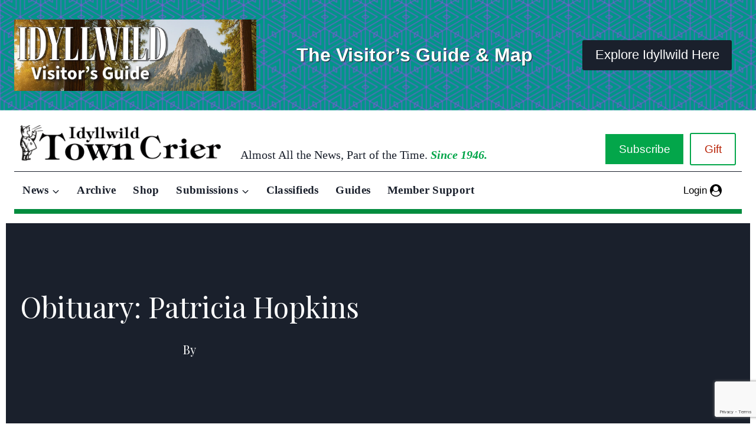

--- FILE ---
content_type: text/html; charset=utf-8
request_url: https://www.google.com/recaptcha/api2/anchor?ar=1&k=6Lfn7egqAAAAAI9oN46gYXhxLfxXqvRkeFjIQW13&co=aHR0cHM6Ly9pZHlsbHdpbGR0b3duY3JpZXIuY29tOjQ0Mw..&hl=en&v=PoyoqOPhxBO7pBk68S4YbpHZ&size=invisible&anchor-ms=20000&execute-ms=30000&cb=6a4t26jxb36o
body_size: 48828
content:
<!DOCTYPE HTML><html dir="ltr" lang="en"><head><meta http-equiv="Content-Type" content="text/html; charset=UTF-8">
<meta http-equiv="X-UA-Compatible" content="IE=edge">
<title>reCAPTCHA</title>
<style type="text/css">
/* cyrillic-ext */
@font-face {
  font-family: 'Roboto';
  font-style: normal;
  font-weight: 400;
  font-stretch: 100%;
  src: url(//fonts.gstatic.com/s/roboto/v48/KFO7CnqEu92Fr1ME7kSn66aGLdTylUAMa3GUBHMdazTgWw.woff2) format('woff2');
  unicode-range: U+0460-052F, U+1C80-1C8A, U+20B4, U+2DE0-2DFF, U+A640-A69F, U+FE2E-FE2F;
}
/* cyrillic */
@font-face {
  font-family: 'Roboto';
  font-style: normal;
  font-weight: 400;
  font-stretch: 100%;
  src: url(//fonts.gstatic.com/s/roboto/v48/KFO7CnqEu92Fr1ME7kSn66aGLdTylUAMa3iUBHMdazTgWw.woff2) format('woff2');
  unicode-range: U+0301, U+0400-045F, U+0490-0491, U+04B0-04B1, U+2116;
}
/* greek-ext */
@font-face {
  font-family: 'Roboto';
  font-style: normal;
  font-weight: 400;
  font-stretch: 100%;
  src: url(//fonts.gstatic.com/s/roboto/v48/KFO7CnqEu92Fr1ME7kSn66aGLdTylUAMa3CUBHMdazTgWw.woff2) format('woff2');
  unicode-range: U+1F00-1FFF;
}
/* greek */
@font-face {
  font-family: 'Roboto';
  font-style: normal;
  font-weight: 400;
  font-stretch: 100%;
  src: url(//fonts.gstatic.com/s/roboto/v48/KFO7CnqEu92Fr1ME7kSn66aGLdTylUAMa3-UBHMdazTgWw.woff2) format('woff2');
  unicode-range: U+0370-0377, U+037A-037F, U+0384-038A, U+038C, U+038E-03A1, U+03A3-03FF;
}
/* math */
@font-face {
  font-family: 'Roboto';
  font-style: normal;
  font-weight: 400;
  font-stretch: 100%;
  src: url(//fonts.gstatic.com/s/roboto/v48/KFO7CnqEu92Fr1ME7kSn66aGLdTylUAMawCUBHMdazTgWw.woff2) format('woff2');
  unicode-range: U+0302-0303, U+0305, U+0307-0308, U+0310, U+0312, U+0315, U+031A, U+0326-0327, U+032C, U+032F-0330, U+0332-0333, U+0338, U+033A, U+0346, U+034D, U+0391-03A1, U+03A3-03A9, U+03B1-03C9, U+03D1, U+03D5-03D6, U+03F0-03F1, U+03F4-03F5, U+2016-2017, U+2034-2038, U+203C, U+2040, U+2043, U+2047, U+2050, U+2057, U+205F, U+2070-2071, U+2074-208E, U+2090-209C, U+20D0-20DC, U+20E1, U+20E5-20EF, U+2100-2112, U+2114-2115, U+2117-2121, U+2123-214F, U+2190, U+2192, U+2194-21AE, U+21B0-21E5, U+21F1-21F2, U+21F4-2211, U+2213-2214, U+2216-22FF, U+2308-230B, U+2310, U+2319, U+231C-2321, U+2336-237A, U+237C, U+2395, U+239B-23B7, U+23D0, U+23DC-23E1, U+2474-2475, U+25AF, U+25B3, U+25B7, U+25BD, U+25C1, U+25CA, U+25CC, U+25FB, U+266D-266F, U+27C0-27FF, U+2900-2AFF, U+2B0E-2B11, U+2B30-2B4C, U+2BFE, U+3030, U+FF5B, U+FF5D, U+1D400-1D7FF, U+1EE00-1EEFF;
}
/* symbols */
@font-face {
  font-family: 'Roboto';
  font-style: normal;
  font-weight: 400;
  font-stretch: 100%;
  src: url(//fonts.gstatic.com/s/roboto/v48/KFO7CnqEu92Fr1ME7kSn66aGLdTylUAMaxKUBHMdazTgWw.woff2) format('woff2');
  unicode-range: U+0001-000C, U+000E-001F, U+007F-009F, U+20DD-20E0, U+20E2-20E4, U+2150-218F, U+2190, U+2192, U+2194-2199, U+21AF, U+21E6-21F0, U+21F3, U+2218-2219, U+2299, U+22C4-22C6, U+2300-243F, U+2440-244A, U+2460-24FF, U+25A0-27BF, U+2800-28FF, U+2921-2922, U+2981, U+29BF, U+29EB, U+2B00-2BFF, U+4DC0-4DFF, U+FFF9-FFFB, U+10140-1018E, U+10190-1019C, U+101A0, U+101D0-101FD, U+102E0-102FB, U+10E60-10E7E, U+1D2C0-1D2D3, U+1D2E0-1D37F, U+1F000-1F0FF, U+1F100-1F1AD, U+1F1E6-1F1FF, U+1F30D-1F30F, U+1F315, U+1F31C, U+1F31E, U+1F320-1F32C, U+1F336, U+1F378, U+1F37D, U+1F382, U+1F393-1F39F, U+1F3A7-1F3A8, U+1F3AC-1F3AF, U+1F3C2, U+1F3C4-1F3C6, U+1F3CA-1F3CE, U+1F3D4-1F3E0, U+1F3ED, U+1F3F1-1F3F3, U+1F3F5-1F3F7, U+1F408, U+1F415, U+1F41F, U+1F426, U+1F43F, U+1F441-1F442, U+1F444, U+1F446-1F449, U+1F44C-1F44E, U+1F453, U+1F46A, U+1F47D, U+1F4A3, U+1F4B0, U+1F4B3, U+1F4B9, U+1F4BB, U+1F4BF, U+1F4C8-1F4CB, U+1F4D6, U+1F4DA, U+1F4DF, U+1F4E3-1F4E6, U+1F4EA-1F4ED, U+1F4F7, U+1F4F9-1F4FB, U+1F4FD-1F4FE, U+1F503, U+1F507-1F50B, U+1F50D, U+1F512-1F513, U+1F53E-1F54A, U+1F54F-1F5FA, U+1F610, U+1F650-1F67F, U+1F687, U+1F68D, U+1F691, U+1F694, U+1F698, U+1F6AD, U+1F6B2, U+1F6B9-1F6BA, U+1F6BC, U+1F6C6-1F6CF, U+1F6D3-1F6D7, U+1F6E0-1F6EA, U+1F6F0-1F6F3, U+1F6F7-1F6FC, U+1F700-1F7FF, U+1F800-1F80B, U+1F810-1F847, U+1F850-1F859, U+1F860-1F887, U+1F890-1F8AD, U+1F8B0-1F8BB, U+1F8C0-1F8C1, U+1F900-1F90B, U+1F93B, U+1F946, U+1F984, U+1F996, U+1F9E9, U+1FA00-1FA6F, U+1FA70-1FA7C, U+1FA80-1FA89, U+1FA8F-1FAC6, U+1FACE-1FADC, U+1FADF-1FAE9, U+1FAF0-1FAF8, U+1FB00-1FBFF;
}
/* vietnamese */
@font-face {
  font-family: 'Roboto';
  font-style: normal;
  font-weight: 400;
  font-stretch: 100%;
  src: url(//fonts.gstatic.com/s/roboto/v48/KFO7CnqEu92Fr1ME7kSn66aGLdTylUAMa3OUBHMdazTgWw.woff2) format('woff2');
  unicode-range: U+0102-0103, U+0110-0111, U+0128-0129, U+0168-0169, U+01A0-01A1, U+01AF-01B0, U+0300-0301, U+0303-0304, U+0308-0309, U+0323, U+0329, U+1EA0-1EF9, U+20AB;
}
/* latin-ext */
@font-face {
  font-family: 'Roboto';
  font-style: normal;
  font-weight: 400;
  font-stretch: 100%;
  src: url(//fonts.gstatic.com/s/roboto/v48/KFO7CnqEu92Fr1ME7kSn66aGLdTylUAMa3KUBHMdazTgWw.woff2) format('woff2');
  unicode-range: U+0100-02BA, U+02BD-02C5, U+02C7-02CC, U+02CE-02D7, U+02DD-02FF, U+0304, U+0308, U+0329, U+1D00-1DBF, U+1E00-1E9F, U+1EF2-1EFF, U+2020, U+20A0-20AB, U+20AD-20C0, U+2113, U+2C60-2C7F, U+A720-A7FF;
}
/* latin */
@font-face {
  font-family: 'Roboto';
  font-style: normal;
  font-weight: 400;
  font-stretch: 100%;
  src: url(//fonts.gstatic.com/s/roboto/v48/KFO7CnqEu92Fr1ME7kSn66aGLdTylUAMa3yUBHMdazQ.woff2) format('woff2');
  unicode-range: U+0000-00FF, U+0131, U+0152-0153, U+02BB-02BC, U+02C6, U+02DA, U+02DC, U+0304, U+0308, U+0329, U+2000-206F, U+20AC, U+2122, U+2191, U+2193, U+2212, U+2215, U+FEFF, U+FFFD;
}
/* cyrillic-ext */
@font-face {
  font-family: 'Roboto';
  font-style: normal;
  font-weight: 500;
  font-stretch: 100%;
  src: url(//fonts.gstatic.com/s/roboto/v48/KFO7CnqEu92Fr1ME7kSn66aGLdTylUAMa3GUBHMdazTgWw.woff2) format('woff2');
  unicode-range: U+0460-052F, U+1C80-1C8A, U+20B4, U+2DE0-2DFF, U+A640-A69F, U+FE2E-FE2F;
}
/* cyrillic */
@font-face {
  font-family: 'Roboto';
  font-style: normal;
  font-weight: 500;
  font-stretch: 100%;
  src: url(//fonts.gstatic.com/s/roboto/v48/KFO7CnqEu92Fr1ME7kSn66aGLdTylUAMa3iUBHMdazTgWw.woff2) format('woff2');
  unicode-range: U+0301, U+0400-045F, U+0490-0491, U+04B0-04B1, U+2116;
}
/* greek-ext */
@font-face {
  font-family: 'Roboto';
  font-style: normal;
  font-weight: 500;
  font-stretch: 100%;
  src: url(//fonts.gstatic.com/s/roboto/v48/KFO7CnqEu92Fr1ME7kSn66aGLdTylUAMa3CUBHMdazTgWw.woff2) format('woff2');
  unicode-range: U+1F00-1FFF;
}
/* greek */
@font-face {
  font-family: 'Roboto';
  font-style: normal;
  font-weight: 500;
  font-stretch: 100%;
  src: url(//fonts.gstatic.com/s/roboto/v48/KFO7CnqEu92Fr1ME7kSn66aGLdTylUAMa3-UBHMdazTgWw.woff2) format('woff2');
  unicode-range: U+0370-0377, U+037A-037F, U+0384-038A, U+038C, U+038E-03A1, U+03A3-03FF;
}
/* math */
@font-face {
  font-family: 'Roboto';
  font-style: normal;
  font-weight: 500;
  font-stretch: 100%;
  src: url(//fonts.gstatic.com/s/roboto/v48/KFO7CnqEu92Fr1ME7kSn66aGLdTylUAMawCUBHMdazTgWw.woff2) format('woff2');
  unicode-range: U+0302-0303, U+0305, U+0307-0308, U+0310, U+0312, U+0315, U+031A, U+0326-0327, U+032C, U+032F-0330, U+0332-0333, U+0338, U+033A, U+0346, U+034D, U+0391-03A1, U+03A3-03A9, U+03B1-03C9, U+03D1, U+03D5-03D6, U+03F0-03F1, U+03F4-03F5, U+2016-2017, U+2034-2038, U+203C, U+2040, U+2043, U+2047, U+2050, U+2057, U+205F, U+2070-2071, U+2074-208E, U+2090-209C, U+20D0-20DC, U+20E1, U+20E5-20EF, U+2100-2112, U+2114-2115, U+2117-2121, U+2123-214F, U+2190, U+2192, U+2194-21AE, U+21B0-21E5, U+21F1-21F2, U+21F4-2211, U+2213-2214, U+2216-22FF, U+2308-230B, U+2310, U+2319, U+231C-2321, U+2336-237A, U+237C, U+2395, U+239B-23B7, U+23D0, U+23DC-23E1, U+2474-2475, U+25AF, U+25B3, U+25B7, U+25BD, U+25C1, U+25CA, U+25CC, U+25FB, U+266D-266F, U+27C0-27FF, U+2900-2AFF, U+2B0E-2B11, U+2B30-2B4C, U+2BFE, U+3030, U+FF5B, U+FF5D, U+1D400-1D7FF, U+1EE00-1EEFF;
}
/* symbols */
@font-face {
  font-family: 'Roboto';
  font-style: normal;
  font-weight: 500;
  font-stretch: 100%;
  src: url(//fonts.gstatic.com/s/roboto/v48/KFO7CnqEu92Fr1ME7kSn66aGLdTylUAMaxKUBHMdazTgWw.woff2) format('woff2');
  unicode-range: U+0001-000C, U+000E-001F, U+007F-009F, U+20DD-20E0, U+20E2-20E4, U+2150-218F, U+2190, U+2192, U+2194-2199, U+21AF, U+21E6-21F0, U+21F3, U+2218-2219, U+2299, U+22C4-22C6, U+2300-243F, U+2440-244A, U+2460-24FF, U+25A0-27BF, U+2800-28FF, U+2921-2922, U+2981, U+29BF, U+29EB, U+2B00-2BFF, U+4DC0-4DFF, U+FFF9-FFFB, U+10140-1018E, U+10190-1019C, U+101A0, U+101D0-101FD, U+102E0-102FB, U+10E60-10E7E, U+1D2C0-1D2D3, U+1D2E0-1D37F, U+1F000-1F0FF, U+1F100-1F1AD, U+1F1E6-1F1FF, U+1F30D-1F30F, U+1F315, U+1F31C, U+1F31E, U+1F320-1F32C, U+1F336, U+1F378, U+1F37D, U+1F382, U+1F393-1F39F, U+1F3A7-1F3A8, U+1F3AC-1F3AF, U+1F3C2, U+1F3C4-1F3C6, U+1F3CA-1F3CE, U+1F3D4-1F3E0, U+1F3ED, U+1F3F1-1F3F3, U+1F3F5-1F3F7, U+1F408, U+1F415, U+1F41F, U+1F426, U+1F43F, U+1F441-1F442, U+1F444, U+1F446-1F449, U+1F44C-1F44E, U+1F453, U+1F46A, U+1F47D, U+1F4A3, U+1F4B0, U+1F4B3, U+1F4B9, U+1F4BB, U+1F4BF, U+1F4C8-1F4CB, U+1F4D6, U+1F4DA, U+1F4DF, U+1F4E3-1F4E6, U+1F4EA-1F4ED, U+1F4F7, U+1F4F9-1F4FB, U+1F4FD-1F4FE, U+1F503, U+1F507-1F50B, U+1F50D, U+1F512-1F513, U+1F53E-1F54A, U+1F54F-1F5FA, U+1F610, U+1F650-1F67F, U+1F687, U+1F68D, U+1F691, U+1F694, U+1F698, U+1F6AD, U+1F6B2, U+1F6B9-1F6BA, U+1F6BC, U+1F6C6-1F6CF, U+1F6D3-1F6D7, U+1F6E0-1F6EA, U+1F6F0-1F6F3, U+1F6F7-1F6FC, U+1F700-1F7FF, U+1F800-1F80B, U+1F810-1F847, U+1F850-1F859, U+1F860-1F887, U+1F890-1F8AD, U+1F8B0-1F8BB, U+1F8C0-1F8C1, U+1F900-1F90B, U+1F93B, U+1F946, U+1F984, U+1F996, U+1F9E9, U+1FA00-1FA6F, U+1FA70-1FA7C, U+1FA80-1FA89, U+1FA8F-1FAC6, U+1FACE-1FADC, U+1FADF-1FAE9, U+1FAF0-1FAF8, U+1FB00-1FBFF;
}
/* vietnamese */
@font-face {
  font-family: 'Roboto';
  font-style: normal;
  font-weight: 500;
  font-stretch: 100%;
  src: url(//fonts.gstatic.com/s/roboto/v48/KFO7CnqEu92Fr1ME7kSn66aGLdTylUAMa3OUBHMdazTgWw.woff2) format('woff2');
  unicode-range: U+0102-0103, U+0110-0111, U+0128-0129, U+0168-0169, U+01A0-01A1, U+01AF-01B0, U+0300-0301, U+0303-0304, U+0308-0309, U+0323, U+0329, U+1EA0-1EF9, U+20AB;
}
/* latin-ext */
@font-face {
  font-family: 'Roboto';
  font-style: normal;
  font-weight: 500;
  font-stretch: 100%;
  src: url(//fonts.gstatic.com/s/roboto/v48/KFO7CnqEu92Fr1ME7kSn66aGLdTylUAMa3KUBHMdazTgWw.woff2) format('woff2');
  unicode-range: U+0100-02BA, U+02BD-02C5, U+02C7-02CC, U+02CE-02D7, U+02DD-02FF, U+0304, U+0308, U+0329, U+1D00-1DBF, U+1E00-1E9F, U+1EF2-1EFF, U+2020, U+20A0-20AB, U+20AD-20C0, U+2113, U+2C60-2C7F, U+A720-A7FF;
}
/* latin */
@font-face {
  font-family: 'Roboto';
  font-style: normal;
  font-weight: 500;
  font-stretch: 100%;
  src: url(//fonts.gstatic.com/s/roboto/v48/KFO7CnqEu92Fr1ME7kSn66aGLdTylUAMa3yUBHMdazQ.woff2) format('woff2');
  unicode-range: U+0000-00FF, U+0131, U+0152-0153, U+02BB-02BC, U+02C6, U+02DA, U+02DC, U+0304, U+0308, U+0329, U+2000-206F, U+20AC, U+2122, U+2191, U+2193, U+2212, U+2215, U+FEFF, U+FFFD;
}
/* cyrillic-ext */
@font-face {
  font-family: 'Roboto';
  font-style: normal;
  font-weight: 900;
  font-stretch: 100%;
  src: url(//fonts.gstatic.com/s/roboto/v48/KFO7CnqEu92Fr1ME7kSn66aGLdTylUAMa3GUBHMdazTgWw.woff2) format('woff2');
  unicode-range: U+0460-052F, U+1C80-1C8A, U+20B4, U+2DE0-2DFF, U+A640-A69F, U+FE2E-FE2F;
}
/* cyrillic */
@font-face {
  font-family: 'Roboto';
  font-style: normal;
  font-weight: 900;
  font-stretch: 100%;
  src: url(//fonts.gstatic.com/s/roboto/v48/KFO7CnqEu92Fr1ME7kSn66aGLdTylUAMa3iUBHMdazTgWw.woff2) format('woff2');
  unicode-range: U+0301, U+0400-045F, U+0490-0491, U+04B0-04B1, U+2116;
}
/* greek-ext */
@font-face {
  font-family: 'Roboto';
  font-style: normal;
  font-weight: 900;
  font-stretch: 100%;
  src: url(//fonts.gstatic.com/s/roboto/v48/KFO7CnqEu92Fr1ME7kSn66aGLdTylUAMa3CUBHMdazTgWw.woff2) format('woff2');
  unicode-range: U+1F00-1FFF;
}
/* greek */
@font-face {
  font-family: 'Roboto';
  font-style: normal;
  font-weight: 900;
  font-stretch: 100%;
  src: url(//fonts.gstatic.com/s/roboto/v48/KFO7CnqEu92Fr1ME7kSn66aGLdTylUAMa3-UBHMdazTgWw.woff2) format('woff2');
  unicode-range: U+0370-0377, U+037A-037F, U+0384-038A, U+038C, U+038E-03A1, U+03A3-03FF;
}
/* math */
@font-face {
  font-family: 'Roboto';
  font-style: normal;
  font-weight: 900;
  font-stretch: 100%;
  src: url(//fonts.gstatic.com/s/roboto/v48/KFO7CnqEu92Fr1ME7kSn66aGLdTylUAMawCUBHMdazTgWw.woff2) format('woff2');
  unicode-range: U+0302-0303, U+0305, U+0307-0308, U+0310, U+0312, U+0315, U+031A, U+0326-0327, U+032C, U+032F-0330, U+0332-0333, U+0338, U+033A, U+0346, U+034D, U+0391-03A1, U+03A3-03A9, U+03B1-03C9, U+03D1, U+03D5-03D6, U+03F0-03F1, U+03F4-03F5, U+2016-2017, U+2034-2038, U+203C, U+2040, U+2043, U+2047, U+2050, U+2057, U+205F, U+2070-2071, U+2074-208E, U+2090-209C, U+20D0-20DC, U+20E1, U+20E5-20EF, U+2100-2112, U+2114-2115, U+2117-2121, U+2123-214F, U+2190, U+2192, U+2194-21AE, U+21B0-21E5, U+21F1-21F2, U+21F4-2211, U+2213-2214, U+2216-22FF, U+2308-230B, U+2310, U+2319, U+231C-2321, U+2336-237A, U+237C, U+2395, U+239B-23B7, U+23D0, U+23DC-23E1, U+2474-2475, U+25AF, U+25B3, U+25B7, U+25BD, U+25C1, U+25CA, U+25CC, U+25FB, U+266D-266F, U+27C0-27FF, U+2900-2AFF, U+2B0E-2B11, U+2B30-2B4C, U+2BFE, U+3030, U+FF5B, U+FF5D, U+1D400-1D7FF, U+1EE00-1EEFF;
}
/* symbols */
@font-face {
  font-family: 'Roboto';
  font-style: normal;
  font-weight: 900;
  font-stretch: 100%;
  src: url(//fonts.gstatic.com/s/roboto/v48/KFO7CnqEu92Fr1ME7kSn66aGLdTylUAMaxKUBHMdazTgWw.woff2) format('woff2');
  unicode-range: U+0001-000C, U+000E-001F, U+007F-009F, U+20DD-20E0, U+20E2-20E4, U+2150-218F, U+2190, U+2192, U+2194-2199, U+21AF, U+21E6-21F0, U+21F3, U+2218-2219, U+2299, U+22C4-22C6, U+2300-243F, U+2440-244A, U+2460-24FF, U+25A0-27BF, U+2800-28FF, U+2921-2922, U+2981, U+29BF, U+29EB, U+2B00-2BFF, U+4DC0-4DFF, U+FFF9-FFFB, U+10140-1018E, U+10190-1019C, U+101A0, U+101D0-101FD, U+102E0-102FB, U+10E60-10E7E, U+1D2C0-1D2D3, U+1D2E0-1D37F, U+1F000-1F0FF, U+1F100-1F1AD, U+1F1E6-1F1FF, U+1F30D-1F30F, U+1F315, U+1F31C, U+1F31E, U+1F320-1F32C, U+1F336, U+1F378, U+1F37D, U+1F382, U+1F393-1F39F, U+1F3A7-1F3A8, U+1F3AC-1F3AF, U+1F3C2, U+1F3C4-1F3C6, U+1F3CA-1F3CE, U+1F3D4-1F3E0, U+1F3ED, U+1F3F1-1F3F3, U+1F3F5-1F3F7, U+1F408, U+1F415, U+1F41F, U+1F426, U+1F43F, U+1F441-1F442, U+1F444, U+1F446-1F449, U+1F44C-1F44E, U+1F453, U+1F46A, U+1F47D, U+1F4A3, U+1F4B0, U+1F4B3, U+1F4B9, U+1F4BB, U+1F4BF, U+1F4C8-1F4CB, U+1F4D6, U+1F4DA, U+1F4DF, U+1F4E3-1F4E6, U+1F4EA-1F4ED, U+1F4F7, U+1F4F9-1F4FB, U+1F4FD-1F4FE, U+1F503, U+1F507-1F50B, U+1F50D, U+1F512-1F513, U+1F53E-1F54A, U+1F54F-1F5FA, U+1F610, U+1F650-1F67F, U+1F687, U+1F68D, U+1F691, U+1F694, U+1F698, U+1F6AD, U+1F6B2, U+1F6B9-1F6BA, U+1F6BC, U+1F6C6-1F6CF, U+1F6D3-1F6D7, U+1F6E0-1F6EA, U+1F6F0-1F6F3, U+1F6F7-1F6FC, U+1F700-1F7FF, U+1F800-1F80B, U+1F810-1F847, U+1F850-1F859, U+1F860-1F887, U+1F890-1F8AD, U+1F8B0-1F8BB, U+1F8C0-1F8C1, U+1F900-1F90B, U+1F93B, U+1F946, U+1F984, U+1F996, U+1F9E9, U+1FA00-1FA6F, U+1FA70-1FA7C, U+1FA80-1FA89, U+1FA8F-1FAC6, U+1FACE-1FADC, U+1FADF-1FAE9, U+1FAF0-1FAF8, U+1FB00-1FBFF;
}
/* vietnamese */
@font-face {
  font-family: 'Roboto';
  font-style: normal;
  font-weight: 900;
  font-stretch: 100%;
  src: url(//fonts.gstatic.com/s/roboto/v48/KFO7CnqEu92Fr1ME7kSn66aGLdTylUAMa3OUBHMdazTgWw.woff2) format('woff2');
  unicode-range: U+0102-0103, U+0110-0111, U+0128-0129, U+0168-0169, U+01A0-01A1, U+01AF-01B0, U+0300-0301, U+0303-0304, U+0308-0309, U+0323, U+0329, U+1EA0-1EF9, U+20AB;
}
/* latin-ext */
@font-face {
  font-family: 'Roboto';
  font-style: normal;
  font-weight: 900;
  font-stretch: 100%;
  src: url(//fonts.gstatic.com/s/roboto/v48/KFO7CnqEu92Fr1ME7kSn66aGLdTylUAMa3KUBHMdazTgWw.woff2) format('woff2');
  unicode-range: U+0100-02BA, U+02BD-02C5, U+02C7-02CC, U+02CE-02D7, U+02DD-02FF, U+0304, U+0308, U+0329, U+1D00-1DBF, U+1E00-1E9F, U+1EF2-1EFF, U+2020, U+20A0-20AB, U+20AD-20C0, U+2113, U+2C60-2C7F, U+A720-A7FF;
}
/* latin */
@font-face {
  font-family: 'Roboto';
  font-style: normal;
  font-weight: 900;
  font-stretch: 100%;
  src: url(//fonts.gstatic.com/s/roboto/v48/KFO7CnqEu92Fr1ME7kSn66aGLdTylUAMa3yUBHMdazQ.woff2) format('woff2');
  unicode-range: U+0000-00FF, U+0131, U+0152-0153, U+02BB-02BC, U+02C6, U+02DA, U+02DC, U+0304, U+0308, U+0329, U+2000-206F, U+20AC, U+2122, U+2191, U+2193, U+2212, U+2215, U+FEFF, U+FFFD;
}

</style>
<link rel="stylesheet" type="text/css" href="https://www.gstatic.com/recaptcha/releases/PoyoqOPhxBO7pBk68S4YbpHZ/styles__ltr.css">
<script nonce="Y6OhOjxYr7hS-ypIpcZZ0w" type="text/javascript">window['__recaptcha_api'] = 'https://www.google.com/recaptcha/api2/';</script>
<script type="text/javascript" src="https://www.gstatic.com/recaptcha/releases/PoyoqOPhxBO7pBk68S4YbpHZ/recaptcha__en.js" nonce="Y6OhOjxYr7hS-ypIpcZZ0w">
      
    </script></head>
<body><div id="rc-anchor-alert" class="rc-anchor-alert"></div>
<input type="hidden" id="recaptcha-token" value="[base64]">
<script type="text/javascript" nonce="Y6OhOjxYr7hS-ypIpcZZ0w">
      recaptcha.anchor.Main.init("[\x22ainput\x22,[\x22bgdata\x22,\x22\x22,\[base64]/[base64]/MjU1Ong/[base64]/[base64]/[base64]/[base64]/[base64]/[base64]/[base64]/[base64]/[base64]/[base64]/[base64]/[base64]/[base64]/[base64]/[base64]\\u003d\x22,\[base64]\\u003d\x22,\[base64]/DqDZyw7tfw6nDvkrDrTTCp8KpwotUHcOlJsKfEyLCtMKacsKww6Flw4vCpQ9iwo8tNmnDmBJkw4wvLgZNelXCrcK/wpjDt8ODcCdjwoLCpkU/VMO9LgNEw49AwrHCj07CsXjDsUzChcOnwosEw5RRwqHCgMOYR8OIdAbCl8K4wqYJw7hWw7dvw49Rw4QUwp5aw5QSL0JXw60cG2UYXS/CoV4lw4XDmcK2w5jCgsKQQMOwLMO+w4hlwphtSmrClzYuImoPwqzDhxUTw5/[base64]/[base64]/[base64]/[base64]/CsnfChWZdwq1kw5PChsOVazB1K3JUccKdfMKIdcKDw63ClcONwrI5wqIaF2jCpcOFOAIJwqfCrMKmYzcNZ8KQC37CjUkLwqkmC8OGw6ojwrRsN1h2EFwSw7oVMcK1w7bDtQc/fSfDmsKGSlzDvMOEwo1JNzJJGVzDr07CsMKxw6XDosKOSMObw60Nw6vCs8KbfsObUsK1XnNqwq8NKsOhwrV+w6DDllvCosKdOsKUwrrDgHnDtHjCkMKfSVJwwpESWyXCsn3DuRDCi8KnJhJBwqXDpHXCl8ORw5HDi8K3BgE3WcOswrjCow7Dg8KlIUNYw5Y/wq/DsHXDiyxgIMOmw6HChcOBMGnDjsK0ehvDk8OcZSjCrsOvV3fCtEEMHsKYaMOnwqPCoMKswpTCkFfDscK6wq96c8OAwqRwwpLCv33CnA/DjcK9CiDChijCssORFUrDg8Oew7nCiFRsGMOaRh/DhsOdT8O7asKSw7o6wqdcwozCvcKfwp7Cp8K6wooGwpTCv8OKwp3DgkHDgXFzLCpoaRxlw6ZxD8OewoxtwovDmHwiLXjCoUEiw4M1wq9lw7TDpz7Cr2E4w4fClV0QwqvDsQPDm0Rpwqd8w6Qqw5M/TVrCgsKGJMONwonCscOowqJbwoddQCouazFgXFnChQ8+VMOrw47CuSYNPlXDlwIuYsKrw4TDv8KXQMOiw5tRw4AJwprCjzFDw4R4NjpQfx9YCcOnAsO8wr5cwpTCtsKBwrZJV8KCwqNPFsKtwpkqORA/wrd5w6bDvcO6N8OYwp3DpsO7wrzCtMOtfGFwGz/CpxdRHsOzwqDDpBvDiRzDkjrCr8OLwrl3EQXCsC7DvcK7WMKZwoISw6hRw7HCmsObw5leeADDkCJ6fX4nwpnDtsOkO8OTwrvDtiZIwqsNQzbDlsOiVsOuGsKAX8Knw5jCs0RTw4vChsK6wolNwonCh3/Dg8KaVcOSw4BYwp3CkyvCu0VjRgzDgcK4w5lWfnzCuHnDjcKKel/[base64]/w5vCrndYwrLCnUHDpz3Ds8OQw7nCjU4Iw7rCocK4wqnDnUrCkMKAw4/DqcOnf8KzLS0YR8OcSnYGFQc+wp1kwp3DmEDCuGDDlMKIHSbDjEnCtcOuO8O+worClsOEwrQEw5DDp07CmVMyTmw/w5TDoiXDosOpw7nCscKkdsOdwr0+Eh5QwrUzEmN0FSFbMcKhPA/DlcKqajYuwqU/w7bCmsK/fcK/bjjCrnFlw60NIFLCn39ZesO4wqfCikfCjVhfSsO1LxMuw5HCkGkow5ZpVcKMwp/DnMK3NMOrwp/CglLDoTMCw4k2w4/DgsO5w6M/GsKdw5bDicKQw5M3IMKJacO5M3rChz/CtMKOw7FnTcO2OMK3w6wMF8Ktw7vCsXEjw4/[base64]/bzViw7fChBTCmD7DiA/CpQZqHMOzHXM8w79zwozDk8K7w4fDnsOhRQYIw7bCugwLwoxTZ2ZAVivDmgXClGbDrMOkwrMVwoXDu8OZw6AdGwcGDcODw5TCvzDDqUrClsO2G8KmwqPCpXvDosK/CcONw6wZHlgOeMOCw6d8IR/DkcOISMKbw47DlHsxQA7CkT43woxMw7fDiyrDmiIFwo3Dl8Klw6A1wpvCk0ohCMObdWsZwrplPcOjeAHCvMKROSrDtG0/wrFGRsKkAsOIw6l9MsKqCiPDm3pMwrYvwp1wWjpqfcKlScK4wp1LUsKoaMOJTGcjwo7DuDzDkcOMw4xkCTgjRhVEwrzDvsKrwpTDh8O6Tz/Co39RLsKxw7JXI8OMw43Ch0o3wqHCv8ORQzBrw7MTSsO4MMKTwr1VMBLDvGBeScOZMQvDgcKFFcKYTHHDgWjDjsOCUiEjw6pVwpvCoQnCoEvChW3CvMKIwr3CtMKPY8KCw5VNVMO4w4AYwqRgfcOEORTCvxgMwqvDpsKnw43Dvz/CgFjCmxhNK8K3V8KXCF3DtcKZwpJOw4Q7cQjCvBjCpcK2wo7CpsKMwpzDgcKaw63CiTDDkWFdbyvDoypTw5LCksKpCWQxMB92w4bClsOYw500HMOpQ8OsUEE+wpTDocOwwpnCjsK9a23CnMKOw6R/w7zCsDcfUMKSw6JAWgHDlcOvTsO5Y0TDmHwbaVNMUcOZZMOZwoMHC8KMwpDCnwh4w7vCocOaw7jDpcKBwrrClsKQbMKZAcOmw6ZqAcKaw4RXFcOFw5bCu8KsQsOJwpBAFcK1wpFCwqzCisKKVsOPN13CsS0nZ8KQw69IwrpTw59jw75cwofCgS1/[base64]/eQTDpsKzf8Ocw4TCmVZ9eyzCucOLQHbCm1paw4DDrMKwWUPDmMOcwoMQwoocPMK9GcKud27Cpn3CizpXw4RdYmzCk8Kzw4nDm8OPw5TChsO/w6cGwrd6wqbCuMKzwqfCrcOawrMNw5HCtzvCgGJ6w7jDuMKLw5nDncOXwqPDqMKzFU/CjMKoX28qLcKMAcK7H0/ChsOVw7ldw7/Cl8OKwp/DuDxzZcKPFcKQwrLCjcKfbjLDpQIDw7fDocKyw7fCncKiw5Qyw4UNwrrDhsO/w7XDjsKaAsKGQzvCj8KfJMKkaW3Dr8KQEGLClMOlA0jDjsKlfMOIYMOKwrQuw4IUwptFwqfDoSvCsMOPScKuw53DvxHChi4nDRfCkWUNJ2/DuGXCiVTDiW7Dr8KZw5Eyw5DCpsORwq4Uw4odQnoFwoAGFMOXTsK1ZMKDwoNfwrYTw5zDihfDosOzE8K7wrTDqsO1w5lIfH/[base64]/DolrCqytcGA0HwpZTwpTCpCXCvx7Dk34uwrrDsjzCgHdqwpgjwqXCuBHDr8K7w6gBKkZFMcKBw5rCt8OGw7fClcOTwp/Cu2p/dcO/[base64]/CvcK6ZB5+w7XDl1UUTiZta8Khw4pQdMOmwq7CgHHDvBVofMKUMh/Cm8OJwpTCtcKqw6PCvRhcZyFxcH5BRcKzwrJ+H1vDuMKnXsOaPjTDkCDCmSrDlMO2w7DCqnPDhsKewrzCqsO5JsOIIsOKaE7CrEM6Y8Knw73Dl8KUwofDmsKnw6R1w6dTw4/Di8O7bMKawpbCkWzCiMKBX3XDlcO/wrA/OwLDpsKGJ8O2HcK3wrnCvcK9QknCpnbCmsKtw5ADwrZfw4g+VBshZj99wpvCnjDDhwY1RhUTw69pR1N+PcOeZGZxw6t3C38HwrkMesKRbcK0dRzDiSXDvsOJw63Du2nDo8O1IT41G0HCs8KBw7XCqMKEWcORLcOww57CqAHDisKgAw/CgMKqAMOVwobDkMOKBizCgi7CuVfDrcOZQ8OaMMOIRcOGwqIHOsOBwqnCocOLey7DjzYfwpnDj1p+wqQHw5vDq8KiwrQzccOmwofDgGHDsX/[base64]/Ds1/DrCtWWjfCu8Olw6oiSTJfw4zCikJvwrbCjcKsC8OfwqYTwpZ1wr9TwoxUwpvDmWzDolLDkhrDhQXCtjd8PsOBD8KGflrDixrDqxs/C8K+w7bCl8KOwqEGSsOWBMOMwpvDrMKFL0fDmsKcwqEpwr0dw5jCuMOVQ1/CkMKQCMO3w5TCv8KTwqUSwq8yGxvCgMKjelrCoDnCoW4bckh+U8O9w63Cp08RawnCvsKOUsOMesKLSxpvfRkoNCHDk2HDt8KYwonCpsKgwohhw53DswrCpkXCkUTCqMKIw6HCqMO7wrMewq44KRVedHJ/w73DnwXDkyLClijCnMKUJz5Od3hOwoMlwoVVdsKCw7R0RmfDksKnw5XCn8OBM8OLccOZwrLCmcKdw4bDlGrDj8KMw7XCi8KpLVAawqjCmcOIwqfDoApnw5LDu8KGw7nDkS9Tw7omLMO0DALDv8KpwoElRcOgBgbDomskJmlfXcKhw5psLgfDiU/CkQRMJ19GSzHDoMOAwojCuH3CqhwwZlpsw79/[base64]/ZMKXw6XCu8Khw5N8E8KNwofCu8K7ecKQagXDjMOdwoLCiBrDrzjCnMKhwo/CuMOeHcOwwovChcONVHjCrSPDkQXDnsOSwqtZwpvDjQg8w45pwph5PcKswpjCoibDg8KrEMObaR4BOsKoNzPDgMOQDTNFA8K/[base64]/w7l/w6wfRnUrw5nCqsO9wqLDmWPDuMOJwpl0CMOeGSVNdg0nw6zDikLDn8O4WsO5w5U6w49WwrRecCHDmxhVIzVFUXLDhhvDosO7wogewq/[base64]/CmCHCihAbO8K3GQjCrFRvwpxKw6snwpvDs10QwoZVwqzDtMKQw4tjwqPDtsOmCCktPsKgVMKYHsKGwoLDgmfCtXLDghEXw63DsVTDvnNOEMKDw63DoMK+w4bCncO9w73Ch8O/LsK5wpPDg3TDhhTCq8KLVcOyCMOTLVFDwqXCl1PDt8KJJsOZRMOCYSsqH8OIXMOjJzrDnwQGW8KIw5TCrMOCw6/CtDAgwr8awrc5w795w6DCkgLDkG4Xw7/ClFjCssO0IRgGw6Fgw74FwoUTGcKywpQYA8KSwo/CpcKHYsKISyJcw6jCnsK7Iwd8GkLCvcK7w4jCoBfDpAPDt8K0LSvDncOvw7rCrQA0e8OVwrIJHHQ1WMOLwobDlzzDm2sJwqZ+SsK7HRRjwqDDssORdmcQRA/DtMK+TmDCrQLCnMKEdMO4R3h9wqpOQcKewoHCgS4kA8O0IMO/Ck/[base64]/wqsQa1tmV14aLkPCqMOGMWcuwr7Cr8KuGcOeCV7CnCLCoxIacALDusKKecKSSsO+wp7Dk1jDryByw5/[base64]/Dt8ONNX3Cs8Khw4LDpynDi8Kcw5HDisK3woJowq5XYn1gw5PCjDBcIsKew6TCiMKTXMO6w77CisKvwoVma00hOsK/[base64]/DrsO0OwYYwrNMw6cEHy1Cw7lECcOdIcONwpdywohmwpLCsMKMwqksAcK8woTCmsKmF3/DtcKTbj9Fw59Zf3DCksOvK8OlwofDk8Kfw47DoA0Tw4PCocKDwqgGw6fCoCHCqMOGwpTCs8KSwqoTKyDCv2h6TcOgQcOsV8KPPsOyQ8O2w5tYMwvDpcKMecOWRzBiDMKRwrgew6PCocOtwpwNw5TDlcOLwq/DiQlYUTxWbB1XKRzDssO/w7nCtcOZRCIHDjTCqMK6OXZ1w45hR35ow7shFxNOKMKvw43ChyMQbMODRsOaTcK4w799w4/DhxVmw6PDpMOkbMKII8OmKMK+wpRWXAPCk37CsMKSAMKICz/DoWcSBht8wqwCw6LDvcKpw4VSBsKMw7JRwoTCuApgwqHDgQDDuMO7IgV0wod5PkBNw5fCoEDDj8KKGcKnDx4le8KMwqXClR/DnsKceMKvwrTDpQjDrkk7HMKHClXCo8KrwqorwqrDnE/DiWx7w6ZhRiTDkcKWH8O2w53DmAUQTA1WeMK4dMKWCw3Dt8OvR8KPw5RtcsKrwrJfQ8Khwp0JcGnDvsOyw7/DsMK9w7Z+Dh1Kwo3CmwwoVyHCmw10w4huw6XDuilfwpcmQjxCw4VnwqTDl8K6woDDiCZ0w40DB8KEwqYAFMKSw6PClcKkSsO/w6YjTgQNw6LDk8K0RRjDg8Oxwp0Nw6zCgW88wo0WdsK/[base64]/[base64]/Cu8K5bVByXXMJw6rCmizCklzDgQR4YcKAU3TCi25UHsKtGsOFQsK2w6HDicK1FEI5w77CtsOmw58sXjFvATPCsR86wqPCpMK5AGXCiHccJwTDtAjCnMKIPxo8BlfDkHNew5kswr3CrsOSwrzDgnzDoMK4DsOYw7nCkjoEwr/CtCrDoF49S2rDvwtnwqIZGMKow4Ytw5UjwrEiw5kLw79LF8KDw4cUw5PDnDA+Fi7ChsKZWsOYOcOqw6YiEcOlShTCp2MWwrnDjjvDq2Rkwqgyw7wUAwZqUy7Dm3DDpsKLBcOocTLDicK9w7dGLzYLw73Cl8KpeQ/DlQVYw7fDjMOcwrfCqcKyW8KjTllRayN1wrcIwptOw49PwojCg37Dn3DDuwUow5LCkHR9wptoMm9Sw7rCiBbDkMKfKxpMIXDDo0bCm8KPOnvCscO/w6ZIDU0ZwpxCXsKsMMOywpRKw4twesOiVsOZwrVGwonDvELChMKZw5UPVsOswq0NRnPDvnpANMKuXsOeJMKDAsK9eTbDp33DmnzDsE/[base64]/Do8OcwojDlVs0BEfDvnF8wpTDl3LDgQgFwqA+LsONwrfDqsO6w6rCqsKPOHzDvX8MwrvDucK8CcKvw7JOw6zDo2fCngPCmAPDkUd/dMKPQFrDuHB3w7rDuCMnwp5lwpgANVrCg8OFHMKhDsKxbMOtP8KPUsOmAx1sJcOdZcOUEx59wqjChwPDlnzCiCTCkEXDn344w7MkIMKMSX8Lwr3Dnit6KU/CrUIXwpnDlG/CkcK3w4vCjX0gw63CiTsTwrzCgcOvwrvDq8KoLWTCn8KwBgEFwokJwrBjwr/DgULDrXzCmlVLBMK9w7g1W8K1woQWQEbDhMOEED5YLcObwo7Dgi/DqTEdCSxtw4rCpcKLQ8OMw4o1wqgcwrZYw4k5XcO/[base64]/[base64]/bQrDsT3DicOhDcK/wrRVwobCs8OTwq7Dgh8We1XDjWwTwonCi8O9M8K1wqnDvA7CgsKIwrTCicKNO1nCk8OuBkl5w7kQAGDCn8KXw6DDp8O/ZlpZw4wPw5fDj3Fow4EsUmvClwpLw6rDtnbCjTTDm8KpbD/DnsKbwoTDq8Kfw6ACGjYvw4EqFMOsQ8OXAWbCmMKEwqrCgMOIFcOmwp0HLMOqwoLClcK0w5tIJcKWXsK/dTPCo8OFwpE9wpINwp3DmALCn8Osw5vDvFTDp8KKw5zDicK9EcOXd3h0wq3CqzwuV8K0wrHDmsOaw6HCisKWCsOyw4/DrsOhEMO9wr7CssKcwr3Dji0nO3l2w5zCkhbDj3EUwrRYEAh0w7QNTsO9w68KwoPDksOHPcKhG2dmfGLDuMKNIz4GccKUw75tFsKPw4HCiikzd8O5MsO5w6jDviDDjsOTwop/[base64]/[base64]/UcO0GsOTw64wYsOQwr0OE1Akwp0LMzbCmsOhw4NsRQrDtF8TeQTDkWhbC8OQwo/CoyoZw5rCnMKhw6wUBMKgw67Dq8OgP8OEw7jDgRXDkR4vVsKqwqxww5oBacKkwrtIcsOJw6bCm3VPKQ3Dtyo3ZnYyw4bDv3zCiMKdw6LDpzB9I8KcRSrCj1XDiCrDvh3DvDHDrcKiw5DDuCtgwoA7fMOCwo/[base64]/[base64]/YcOcw5wJUAAZdzgZdGtvUsOww6oGRVzDjRzCqzUbMV3CtsOEw4ZhTH5BwrcnYR5eFREgw6RGw4kZwpA9wrrCvCbCk2TCnSjCjxPDmU1kLBMaRHvCuTRdHMOuw4/DmmHChsKtQcO1JcKCwpzDqsKfasOIw4F8wpDDki/[base64]/DolbCgRPCrhpww7E/[base64]/w6/[base64]/[base64]/DrSlQwp0BwovCncOFN0k5LMO+ScOCU8KOw6LCk8OgwrjDiibDjFBIRcKpVMKdC8KdF8Ktw5rDuGg0wpjCvHojwqkQw7Yiw73Dn8K/wpjDp3nCrUXDusKcLD3DoCDChcOrAyJ4w6c/w5rCoMOIwpsAQTHCpcOIRRFlKho1FsOwwqoLwrtFLjx8w5hbwo3CgMOuw4bDlMO2wqh7d8KnwpZcwqvDgMOww6E/ZcOaR2jDtMOgwophBMKyw7HCosO4TcKbw6xcw6pOw6pBwqLDmMKdw4Ipw5fChlnDv1oDw4DCuFvCkTg6U0DClFTDp8O3w5TCmVvCg8KRw4/CiRvDsMOZecKIw7/[base64]/[base64]/DmsOowpJbw7AbMcOYDAvDphnCkANyw6w/w5jDh8Kww4XCvVI5P3xeR8ONPsOxOMK2w7zDsRgTw77CpMOCKhAtVsKjW8Oowp/CosOdNkDCtsK6w7A6w7YWaR7DssKmQwnCgVZuw4vDmcKdWcKjw43ChF09woHCk8K+HcKaHMOgwrQWDWvClk4taVUbwofCnTRAO8Kgw4nDmTPDtMOHwoQMPTvCrm/CpcOxwr1aLGArwo8icDnCvTvDocK+Sh9aw5fDkxZzMn0WVh8PZzzDgwdPw6cqw5xFJ8K7w6xWccKYecKZwoQ4w5t2VVJgw6XDsF17w4x3B8Ojw4A8wprCgGnCsykkQMOxw5hXwq9PX8KxwpjDli3DhjfDjMKOw4HDsHZSWzhpwoHDkjMrw5/CnhHCv3XCmnsjwqR8WsKMw4Z/wqxZw7waB8Kmw4/CkcOOw4ZcTWjDt8OaGgcSKcKEUcOFCg/Dt8O8NcOQOQ9yc8K6HHnDmsO+w5HDm8OmAAPDuMOQw6jDtMKaIjU7woHCqWXDi2sew7whAMKMwq0Ew6AAGMOJw5bCgCrCq1l/wovDssKjJADDs8Oyw6MoLMKQMB3Cll/DrcOhw7/[base64]/[base64]/Dv8K0cMOTwolkMMOSw5YZH0XDpnUjw7AZw4p8w4llw4jCqMOKfVjDr2TCvTbCnTzDmsKDwqTCvsO6f8O7UcOoZ1ZGw6Ziw5/[base64]/CvArDrcO4KcKNwo8vwp/[base64]/CjMKSQlnCicKEZMKNw4fCusKbasOtwoQWwrPDmcKFPcOkw5LCmsK9QsKfHQPCiXvCm0klEcK+wqLDpcOywrQNw6wCGcOJwop8OTHDuANAO8KPC8K0fyg/w4RBW8OqesKdwoTCgMKZwp1SMjPCr8KtwqnCjA/DgiDDucO1HsOpwonDolzDpkHDhGvCgXsewrAQRMO+w5/DtsO5w4YiwoTDsMO7TS18w751YsOvY25Wwocgw7zDo1pBQnDCiSjCnMOLw6pGZsO1wpwywqINw4jDgMKgK3BawpbCgmcNf8KAKcKkFsORwp/CmhAufsK+wrzCmMKoGENSw5/DtsOKwpNCMMOuw5/CnSg4NXjDqx3DgsOGw5Aqw4PDnMKEw7bDrCTDqmPClQ3DjcOhwotkw6UofMKWwq9iZA0qVsKQf3NLBcK2wo9gw5vCiSHDtW/DuF3DjMKtwpPCjkLDn8KhwqLDtEjCs8O3w5LCp3w0w6kNw4t/w5U6WnMHPMKuw6gxwpzDrcO/w7XDicKJfSrCocKeSjUodcKZasOQe8Kaw4RiO8KYw4k2DB7DicKhwq3Cm3d3wofDpGrDpg7CohA1f2hxwoLCm1nCiMK6c8K4wrYPVcO5O8KXwqXDg25zfjc3W8K/wq4Dwp9Cw61lwpnDiUbDpsOvw4siw7fCjlw5w4s0X8OMH2HCnsKrw7nDoTXDmMOwwqLCo1xZw4Riw40xwrYowrMMJsOcPkvDnFjCu8OsBkTCtcKVwonCuMOtCSl0w73DhTIcXHnDl0XCvl41w5o0wpDDvcK0XAdTwp4MP8K1Gg3Dj2lAaMOlw7XDjCjCosKlwpYBUj/[base64]/VWATwroDG8OPOsKCY0LCm8Ovw4LDhcO7GcO5LVQ5K0tgwqHCmSECw6/DjV7CkHEmwp7CncOqw7nDjznDrcKuHlUUScKDw57DrmcLwonCp8OSwqHDiMK4LWzCrjl1dnhOS1HCnDDCsTTDsVA+w7ZMw4jDocOLfmsfwpHDi8O1w7EbdXfDg8OkWMOoYMKuQsKHw4wmOBgKwo1Mw4/DvhzDmcK9Z8KawrjDs8KTw5PDi1R+b2Zyw4leBsOJw6QueCDDlwLDq8OBw6/DuMKRw7XCtMKVEHHDgcKSwrzCjFzCkcOeKFHCp8KiwonDiEjDkToOwpkBw67DiMORXFhJM3XCssOcwr7Cv8KcQsO0B8Obe8OrJsKvF8OpbyrCgFZgH8KjwqTDksKqwrnDgmkcMsKXw4TDsMO7RGEFwozDhcOhIV/[base64]/[base64]/Cpn3CnlbCpCTDtB8Iw75Gw5LDqVjCpAxNTsOheCwBw6nCt8KsHlfCnD7Cg8O9w79TwqEww5w8bjDDhiTCvsKLw4N+wrkYNkY6w59BGcODfMKqUsOGwp5+w6rCnSEjworDmsKvQULCssKow6U2wr7Cu8KTMMOnWHLCoSHDoh/[base64]/QEIKw71bScOmwqbCo2TCh3zDvwgHwqHCvcOYw6/[base64]/CoHl9w54GZlnDmhnDnMKtFMOSw4vDkS4eemHCrkvDkH3Dg8OiOsKXw6DDiBDCtCXDvsOwYV4aN8ODecK9NyYxD0NIwpbCjTRswo/CosOOwoAaw7jDuMK7w7AUSk0YdcKWwq/DgSI6OsK7QG85GBtFw6NIGcOQwrXDtD8fIHtAUsO7w7gfw5sEwq/[base64]/CosKTO8OIwrXDtsKyZgclwqPCicOpw7U4wqTDu13DsMKow73DsMOKwofCjMOow7gcIwl/bCnDgWcGw54OwqEGE34AZErDm8OYw5TCsnrCscOrOijCmh/[base64]/CuhjCtcOreMKJf181Xmc4wrYCdznDqWZrwobDiWzCvXpYDjTDhCXDrMO8w6wbw7DDu8K+EMOoSxRFWMOOw7QqNHfDmsKyJcKswoTCmxIXa8OHw64CZcKaw5MjXgpZwqZ3w4DDjklgXMOsw7rDgcO7McKNw5Buwpo2woBww6UjGCIGwo/CscOxV3XCiT0sbcOZP8OcIcKgw4ovCyHDgsOLw5rCncKgw7nCo2LCszHDnjzDuW3DvULCicOOwqvDkmTCnmd+SMKTwoDCkzPCgWfDn2sRw6BIwr/[base64]/CjlbCsykcwo3DqBcvekECJcK+DlXCtMKZw4LDv8KVRgLDpQBrS8KkwqceBG/[base64]/Cg8OzwqI4wqV3wq/Dj8OYw4F/VMOiwqrDicOoIB3CrmjDmcK1wp4uwoAuw4V1KkDCsUh3wrgeVzfCnMO5WMOaRWPDsEY5OMOIwr8CckcsA8OawozCuxoyw4zDs8KGw5bDpcORJVxQOsK5worCh8O1XQrCnMOmw4bCuifCnMOzwr/DpsKdwpljCxrCucKzTsO+XhzCpMOZwpnCijkvwprDjHAgwoDCqicBwqbCuMKNwoYtw6I/wozDrMKTZsOXwpzDrBlaw58yw65/w4PDscKlw7IWw7QwAsOLEhnDlFvDlMO3w6ARw44kw4EOw7wdXxVbScKRIMKCw58pYEbDtQ3DqcOFa1MMFsKsPVN6w5kBw4bDkMO4w6HCrcKwBsKhesOJXV7Dm8KwJcKAwqPChMKYJ8KvwrjDnXrDg2vDryLCsDQRA8KxGMK/WyLDg8OBDmodw47CnTLCjGsuwqvDpsOWw6Y/wrLCqsOSCcKUNsK2c8OEwrEBaibCqjVfIQbCtsOmKUImKMOAwo0/wq5mEsOGw4kUw7hwwrsQB8OsHcO/w5hjUnV4w7Jyw4LChMO5S8KgSQ3Cl8KXw4BTwq7CjsKZc8OYwpDDlcOIwoZ9w6vDsMOvR1PDgDJwwqvDgcOdJF9Na8KbWWvDtsKRwqB7w6rDlcOtwrEWwqHDmUhSw60xwoc/wqhLNj/[base64]/Dv3hAwq/DoxrDjl4xRwLDqMKvFMOJWD/DqUp6MsKCwqxtLTTCsAhOw6xgw4vCr8OVwpFcbWLClR/CgDonw7fDkz8AwrLDnk1Iwo/CkGFBw6rChjkrwqIJw70Yw7tIw4gow61iDcKywo3CvBbCgcKnYMK5J8K7w7/Dkwt7CicLecOAw4HDm8OLKsKwwpVawoYBIQp3wpTCvltDw7HCrV4fw5fDgFsIw70aw63ClRAnwpdaw6HCrcKdLS/[base64]/Dghxew6pBNsOIbDF2w6oDDhQ2w77CkxLDlcOuw7d5DMOFJ8OxE8K9w6cSQcKiw5LDoMK6XcKBw7TCusOPHQvDm8KWwqBiET3Cgm/DlhEHTMOPZnpiw6vCoHrCucOFOVPClmMow4duwrvCmMKOw4LCjsKhXn/CpFXCicOTwqnCkMOMPcKAwr0Sw7bCqsKDE18HaD8WEcKowqjCgEjDi1vCrSMXwoMmwrPCucOCEMKfPAHDmm05WcO8woTCoUpqfFsjwpbCmzd6w51Vcm3DuCzCpn8HK8KHw4/Dm8Kxw6c0A2nDrcOOwpjCmsOuL8OVLsOPbsK+w4HDpADDuDbDjcKgE8KmGB/CtG1GMsOVwrkbFsO7wrccJsKowo5+wqNVHsOSwoDDpMKleSIxw7bDrsKrGzvDs1zCusOoKRvDgy5mGXg3w4nCrEXDuBTDqi5JdwnDuSzCsExNfAwlwrfDmsOgPBvDj3lXFE5/e8O5wp3DslV5w74Ew7Uuw4c2wrzCrcKBNxbDlsKTwr81wobDiWMtw7xNNHALUHbCgjfCtHgqwrgiRMKuXykIw5zDrMOnwonDvHwZLsKHwqhGR04sw7rDoMKwwq3CmMO9w4fCkcOmw77Du8KCDEhhwqrCnwh4JFbDpcOODsK/woPDlMO6w65Xw4TCusOvwoDCgMKSGEHCgzFRw6DCqnnCtX7DtMOrwrs+UsKIcsK7EE/ChicZw4rCs8OAwq5iwqHDscKBwpnCtGVUK8OQwpDCvsKaw7ZFesOIXCLCiMOBIQzDicKSbcKeVEJjQlgDw4kUWzkGXMOzPcK5w7TCiMOWw70bYsOIVMO6KGFZBMKHwo/Cq1/DqnfCiFvClmlGPMKCJ8Oow7JZwo8pwpxJYyHCkcO5KlTDucKyKcO9wpxewrtBWMOVwoLCksKLwoPDhy3ClcKPw4nCncK1fHjCvk8XbsOpw4zDh8Oswq0xMl8/DBzCsnlFwo3CklkQw5PCtMKyw4HCt8OCwrfDi3rCrcOzw4DDiDLCrkbCpsOQBUhxw7xTU2/[base64]/CtMK4w5gqw7xaFcOew5Y6X3I5bhxfw5NhegfDjU04w5jDpcOVa2w2MsKKBsK/HDVVwrHCgk11TDVkHsKSw6vDsRExw7Jyw7piRk3DiFLDrcK0PsK/woPDlsOZwprDu8OeNgPClsKsTDHCs8O0wpJbwqLDvMKWwrBbcMOUwq1OwpcqwqPDtFV2w6tOasKrwoMHHsOew7vCo8O2w7www6LDtMOSRcKWw6cMwr7CpwcDJ8OXw6wcw77CtFnCsX/DsWhLw6h0Z3DCvEzDhz4MwoTDpMOHRgRcw4BXDUzCkcOsw5jCtxfDox/DjAzCt8OnwoN/w6NWw5vChHjCq8KmZ8KEw5UAey5Iw7k9wpZofWxKS8OTw4x9wpjDhCRkwq3Dvm7DhlnDvUc4w5bCtMKaw6bCowY8wpdBw59vEMOawrjCtsOHwpbCncKNcxICwpvDocKUNxTDpMOZw6M1w7/[base64]/Cu1UDbcO3woLDqww0w4DChGPCksK+SinDl8O6PFV+ZAcuA8KLwr/DsH7CoMOKw4jDsnnCm8KySS7DghFMwrw/w79rwoXCsMKjwogQRsKQRxPCrxXCjz7CozPDo3Ykw4fDt8KoNCcew7Q3T8Ozwo4sVcOcbV1UdcOaPMOdesOQwp/[base64]/CoMOrwozCssKzEsKGw7fCpDnDqMOEU8OzCEopPxQdHMK9woXCmEYhw7XCnF3CtlHDnx5bw6jCssK+w6FCbygNw6/DiWzDrMKBe0k8w6YZZ8KTw4hrwo5Vw5zDh23ClE1ew7gYwooVwo/Dr8OwwrbDlcKqw6ohEcKiw57CnQbDrsKLVEHClUnCqMKnNVnCjMK7Rk/ChMK3wr0HDWA6w6vDtWIbacOqccO2wpnCpCDCtcOpBMKwwrPDulRgDzXDgCfDi8KLwqpHwovCscOrwrDDn2LDgsKOw7TDrA81woHChA7Dq8KnNQoPIT7DisO0VhvDqsOJwp8kw5DDlGYKw5dUw4bCmAvCmsOaw6/CqMKPMMOSC8OxDMOzCMKzw6l8ZMOWw57DukFkU8OGHsOHTMOMNMOBISnCu8O8wpkEXgLCi3DCiMOXw6fDhWRQw7hOw5rDnxTDmiUFwoTDq8K4w4zDsnsiw41bHMKbC8OtwpMGD8K8LBgZwpHCj1/DpMKAwopnCMKmfHgfw4wiw6cUJxbCozUWw5hkw6hnw4/DvHvCjEduw6/[base64]/Cg8K7YsOPbSUEw59jS8KcAsKJw6xlw57CqcKGUjYtw5g2wrzDvT/CmcOhKcOKGz/DjcOkwopPw60qw6zDkjnDtkp2w6gWKCHDmQ8AGMOfwr7DkUc/[base64]/w4fCmmRcw4RNTyPCp8OAwoV8w7/DscK5P1JGw5XCsMK6w40DCsOwwq0DwoPDvsKKw6sWw6ALwoHCjMOzWFzDqTTChMK9Z31jw4JSNE3Cr8KsacK3wpBjw6RCw7jCjcKkw5RVwq/CiMODw6/[base64]/DjiMJwolrV1Nxw6LDkAXCrsOTemFowokbSlfDmcKuwqnChsO2wo/[base64]/[base64]/ChcK7GsOBw5LDikrCgcOfw57DjTrDv0fCkMOfSsKSw60/DztUwoQeJ0YcwoTCg8KqwofCjsKawp3CnsK3w6VzPcOgw5nDk8Kmw6sBSHDDgWRsVUQFwpoaw7hrwpfDrVjDoW01EC7DscKfSWrCjS/DicK7ER/DiMK/wrHDusK9ChYtJEZKfcOJw5AiWQbDnXsOw4/DlmV+w7EDwqLCsMO0K8Oxw6/DpcKLDCrDmMKjH8ONwr1awonChsK6NzbCmEYQw5zClnkfYcO6U1swwpXCncO+w7bCj8KbIFvCtR9/KsOpUcOuasObw6xkLhvDhcO/w6TDicO3wp3CnsKvw6oGEsK5woXCgcO1dlbCnsKmZMOMw5Ilw4TCpMKcwowkKMOxYsO6wroGwrjDv8KVTlrCocKOw57DmF05wqUnEMKcw6tnc1/DoMKqRXZXw4XCkhxOw6XDokrCuTnDjgDCkgJvwofDj8OGwpTCuMOywogrX8OMIsOOd8KzPmPCl8KZDApnwrrDm0dHwoI9ej8FPU1Vw7vCi8OAwqHDg8K0wq93w74bfGMiwoVmbiLClMOAw4nDpsKQw6bCrl3DsEAzw6LCtcOIG8Omfg/DmXrDv0rCjcKVbiw2alLCrlrDgsKrwrcvZjlrw6TDrWIfYnfDt2fDhywYTnzCqsO8U8O3ZDtlwrFPOsKaw7oEUFMWZcO6w5TCucK9JAQUw4bDjMKnGXoUUMOpJsOnbTnCs3Axw4/Dk8Khwr0/DTDCnMKFPMKGQELCrSHChsK6VxB4RUbCv8KdwpMcwoIMMsKOVcOSwqDCrcO4eWBCwr5sV8OHBcKyw6vCm25aE8KKwppjESsPEcKGw7HCpXDDgMOmw5/Dq8K/w5vCusKlMcK5FykNU1TDqcKpw50JNMKFw4jCoXzDncOmw6TCisKAw4LDvMKzw4/CjcKcwpYww7BmwrXCnsKvZ2DDrMKycy10w7UCGSQ9w5rDhU/CiEDClMO3wpYsGSXCuQ14w7LCoVzDu8KpM8KDfsKYZj7Cn8KNSnnDm3UUSsKyDMO8w445woFvaSFfwr9Zw7cJaMOoDMKEwqR4DsOQwp/[base64]/wp3DlmR7Y8KDQ8O0wow9Li3Dn0DDhXLDg1XCscKKw7R5w4zDpsOzw6hzPDjCuSHDgjhrw7IpU2DCnHTCgsKmw5JcBlsJw6/CgsKnw4vCjMKZFzskwpgKwp1xPjhKQ8KiSVzDlcOUw7fCn8Kow4zDl8KfwpLCiDfCnMOOJC7CvwAsB0Vtw7jDjcO8CMKXG8O+P2HCs8K/w4kzG8K7JH0oZ8OtT8OkEj7CujPDm8OLwpPCnsORQ8OWw53DtMKkw5LChHwZw7pew6NUYS0UXikawrPDoU/CpGDCoinDuXXDgVTDrg3DkcOAw5JFAWbCkTxvCsKlwp8dw5HCqsKpwrwswrgTL8OAYsKVwr4XWcKYw6HCnsOqw51xw68vw7EjwqNUFsObwp5XDRfCs0YVw6jDhB/CosOfwq41CnHDuz8EwodFwr83FsOXbcKmwokYw5oAw71vw51uVUjCtwrDmirCuV0iw7zDtMKRYcOEw53Du8K/[base64]/[base64]/[base64]/CjGLDlQ4fc8K6OcODwonDjsOww5kHGHhhSCo/csO/aMKiMcKPCn/CrMKmQ8K8DsK8wobDmgDCviAsJWUcw5XCosKSSVPClMKmfh3DqcOic1rDgADDuSzDlS7CmsO5w6Mkw6zDjgZFKjzCkcOSZsO8wrpSaRzDlsKiCWQbwr8FDwY2LHEuw53CtMOIwohdwqbDhsKfIcOcX8KFAgLDgMOtLMKX\x22],null,[\x22conf\x22,null,\x226Lfn7egqAAAAAI9oN46gYXhxLfxXqvRkeFjIQW13\x22,0,null,null,null,1,[21,125,63,73,95,87,41,43,42,83,102,105,109,121],[1017145,507],0,null,null,null,null,0,null,0,null,700,1,null,0,\[base64]/76lBhnEnQkZnOKMAhnM8xEZ\x22,0,0,null,null,1,null,0,0,null,null,null,0],\x22https://idyllwildtowncrier.com:443\x22,null,[3,1,1],null,null,null,1,3600,[\x22https://www.google.com/intl/en/policies/privacy/\x22,\x22https://www.google.com/intl/en/policies/terms/\x22],\x22Y6HThmvvZdc1McE40eWSNSzO38O+w1Y2kOuLaR7wt2g\\u003d\x22,1,0,null,1,1769027225911,0,0,[240],null,[206,137],\x22RC-7Vi8-WXOiF8a3A\x22,null,null,null,null,null,\x220dAFcWeA6Tay6WC3R5SIUkdJy7EjxC8nbJX6K7azcr387o2eWkvRZUtxRl6XHzr2xpB1hVLJf99U_SnxhD3Y3ZXdBTU5Uhw5NFKg\x22,1769110025673]");
    </script></body></html>

--- FILE ---
content_type: text/html; charset=utf-8
request_url: https://www.google.com/recaptcha/api2/anchor?ar=1&k=6LdN2asrAAAAAH6dY9uOXrlye4vGbh85mYws5ta3&co=aHR0cHM6Ly9pZHlsbHdpbGR0b3duY3JpZXIuY29tOjQ0Mw..&hl=en&v=PoyoqOPhxBO7pBk68S4YbpHZ&size=invisible&anchor-ms=20000&execute-ms=30000&cb=4iua0qimv1o6
body_size: 48470
content:
<!DOCTYPE HTML><html dir="ltr" lang="en"><head><meta http-equiv="Content-Type" content="text/html; charset=UTF-8">
<meta http-equiv="X-UA-Compatible" content="IE=edge">
<title>reCAPTCHA</title>
<style type="text/css">
/* cyrillic-ext */
@font-face {
  font-family: 'Roboto';
  font-style: normal;
  font-weight: 400;
  font-stretch: 100%;
  src: url(//fonts.gstatic.com/s/roboto/v48/KFO7CnqEu92Fr1ME7kSn66aGLdTylUAMa3GUBHMdazTgWw.woff2) format('woff2');
  unicode-range: U+0460-052F, U+1C80-1C8A, U+20B4, U+2DE0-2DFF, U+A640-A69F, U+FE2E-FE2F;
}
/* cyrillic */
@font-face {
  font-family: 'Roboto';
  font-style: normal;
  font-weight: 400;
  font-stretch: 100%;
  src: url(//fonts.gstatic.com/s/roboto/v48/KFO7CnqEu92Fr1ME7kSn66aGLdTylUAMa3iUBHMdazTgWw.woff2) format('woff2');
  unicode-range: U+0301, U+0400-045F, U+0490-0491, U+04B0-04B1, U+2116;
}
/* greek-ext */
@font-face {
  font-family: 'Roboto';
  font-style: normal;
  font-weight: 400;
  font-stretch: 100%;
  src: url(//fonts.gstatic.com/s/roboto/v48/KFO7CnqEu92Fr1ME7kSn66aGLdTylUAMa3CUBHMdazTgWw.woff2) format('woff2');
  unicode-range: U+1F00-1FFF;
}
/* greek */
@font-face {
  font-family: 'Roboto';
  font-style: normal;
  font-weight: 400;
  font-stretch: 100%;
  src: url(//fonts.gstatic.com/s/roboto/v48/KFO7CnqEu92Fr1ME7kSn66aGLdTylUAMa3-UBHMdazTgWw.woff2) format('woff2');
  unicode-range: U+0370-0377, U+037A-037F, U+0384-038A, U+038C, U+038E-03A1, U+03A3-03FF;
}
/* math */
@font-face {
  font-family: 'Roboto';
  font-style: normal;
  font-weight: 400;
  font-stretch: 100%;
  src: url(//fonts.gstatic.com/s/roboto/v48/KFO7CnqEu92Fr1ME7kSn66aGLdTylUAMawCUBHMdazTgWw.woff2) format('woff2');
  unicode-range: U+0302-0303, U+0305, U+0307-0308, U+0310, U+0312, U+0315, U+031A, U+0326-0327, U+032C, U+032F-0330, U+0332-0333, U+0338, U+033A, U+0346, U+034D, U+0391-03A1, U+03A3-03A9, U+03B1-03C9, U+03D1, U+03D5-03D6, U+03F0-03F1, U+03F4-03F5, U+2016-2017, U+2034-2038, U+203C, U+2040, U+2043, U+2047, U+2050, U+2057, U+205F, U+2070-2071, U+2074-208E, U+2090-209C, U+20D0-20DC, U+20E1, U+20E5-20EF, U+2100-2112, U+2114-2115, U+2117-2121, U+2123-214F, U+2190, U+2192, U+2194-21AE, U+21B0-21E5, U+21F1-21F2, U+21F4-2211, U+2213-2214, U+2216-22FF, U+2308-230B, U+2310, U+2319, U+231C-2321, U+2336-237A, U+237C, U+2395, U+239B-23B7, U+23D0, U+23DC-23E1, U+2474-2475, U+25AF, U+25B3, U+25B7, U+25BD, U+25C1, U+25CA, U+25CC, U+25FB, U+266D-266F, U+27C0-27FF, U+2900-2AFF, U+2B0E-2B11, U+2B30-2B4C, U+2BFE, U+3030, U+FF5B, U+FF5D, U+1D400-1D7FF, U+1EE00-1EEFF;
}
/* symbols */
@font-face {
  font-family: 'Roboto';
  font-style: normal;
  font-weight: 400;
  font-stretch: 100%;
  src: url(//fonts.gstatic.com/s/roboto/v48/KFO7CnqEu92Fr1ME7kSn66aGLdTylUAMaxKUBHMdazTgWw.woff2) format('woff2');
  unicode-range: U+0001-000C, U+000E-001F, U+007F-009F, U+20DD-20E0, U+20E2-20E4, U+2150-218F, U+2190, U+2192, U+2194-2199, U+21AF, U+21E6-21F0, U+21F3, U+2218-2219, U+2299, U+22C4-22C6, U+2300-243F, U+2440-244A, U+2460-24FF, U+25A0-27BF, U+2800-28FF, U+2921-2922, U+2981, U+29BF, U+29EB, U+2B00-2BFF, U+4DC0-4DFF, U+FFF9-FFFB, U+10140-1018E, U+10190-1019C, U+101A0, U+101D0-101FD, U+102E0-102FB, U+10E60-10E7E, U+1D2C0-1D2D3, U+1D2E0-1D37F, U+1F000-1F0FF, U+1F100-1F1AD, U+1F1E6-1F1FF, U+1F30D-1F30F, U+1F315, U+1F31C, U+1F31E, U+1F320-1F32C, U+1F336, U+1F378, U+1F37D, U+1F382, U+1F393-1F39F, U+1F3A7-1F3A8, U+1F3AC-1F3AF, U+1F3C2, U+1F3C4-1F3C6, U+1F3CA-1F3CE, U+1F3D4-1F3E0, U+1F3ED, U+1F3F1-1F3F3, U+1F3F5-1F3F7, U+1F408, U+1F415, U+1F41F, U+1F426, U+1F43F, U+1F441-1F442, U+1F444, U+1F446-1F449, U+1F44C-1F44E, U+1F453, U+1F46A, U+1F47D, U+1F4A3, U+1F4B0, U+1F4B3, U+1F4B9, U+1F4BB, U+1F4BF, U+1F4C8-1F4CB, U+1F4D6, U+1F4DA, U+1F4DF, U+1F4E3-1F4E6, U+1F4EA-1F4ED, U+1F4F7, U+1F4F9-1F4FB, U+1F4FD-1F4FE, U+1F503, U+1F507-1F50B, U+1F50D, U+1F512-1F513, U+1F53E-1F54A, U+1F54F-1F5FA, U+1F610, U+1F650-1F67F, U+1F687, U+1F68D, U+1F691, U+1F694, U+1F698, U+1F6AD, U+1F6B2, U+1F6B9-1F6BA, U+1F6BC, U+1F6C6-1F6CF, U+1F6D3-1F6D7, U+1F6E0-1F6EA, U+1F6F0-1F6F3, U+1F6F7-1F6FC, U+1F700-1F7FF, U+1F800-1F80B, U+1F810-1F847, U+1F850-1F859, U+1F860-1F887, U+1F890-1F8AD, U+1F8B0-1F8BB, U+1F8C0-1F8C1, U+1F900-1F90B, U+1F93B, U+1F946, U+1F984, U+1F996, U+1F9E9, U+1FA00-1FA6F, U+1FA70-1FA7C, U+1FA80-1FA89, U+1FA8F-1FAC6, U+1FACE-1FADC, U+1FADF-1FAE9, U+1FAF0-1FAF8, U+1FB00-1FBFF;
}
/* vietnamese */
@font-face {
  font-family: 'Roboto';
  font-style: normal;
  font-weight: 400;
  font-stretch: 100%;
  src: url(//fonts.gstatic.com/s/roboto/v48/KFO7CnqEu92Fr1ME7kSn66aGLdTylUAMa3OUBHMdazTgWw.woff2) format('woff2');
  unicode-range: U+0102-0103, U+0110-0111, U+0128-0129, U+0168-0169, U+01A0-01A1, U+01AF-01B0, U+0300-0301, U+0303-0304, U+0308-0309, U+0323, U+0329, U+1EA0-1EF9, U+20AB;
}
/* latin-ext */
@font-face {
  font-family: 'Roboto';
  font-style: normal;
  font-weight: 400;
  font-stretch: 100%;
  src: url(//fonts.gstatic.com/s/roboto/v48/KFO7CnqEu92Fr1ME7kSn66aGLdTylUAMa3KUBHMdazTgWw.woff2) format('woff2');
  unicode-range: U+0100-02BA, U+02BD-02C5, U+02C7-02CC, U+02CE-02D7, U+02DD-02FF, U+0304, U+0308, U+0329, U+1D00-1DBF, U+1E00-1E9F, U+1EF2-1EFF, U+2020, U+20A0-20AB, U+20AD-20C0, U+2113, U+2C60-2C7F, U+A720-A7FF;
}
/* latin */
@font-face {
  font-family: 'Roboto';
  font-style: normal;
  font-weight: 400;
  font-stretch: 100%;
  src: url(//fonts.gstatic.com/s/roboto/v48/KFO7CnqEu92Fr1ME7kSn66aGLdTylUAMa3yUBHMdazQ.woff2) format('woff2');
  unicode-range: U+0000-00FF, U+0131, U+0152-0153, U+02BB-02BC, U+02C6, U+02DA, U+02DC, U+0304, U+0308, U+0329, U+2000-206F, U+20AC, U+2122, U+2191, U+2193, U+2212, U+2215, U+FEFF, U+FFFD;
}
/* cyrillic-ext */
@font-face {
  font-family: 'Roboto';
  font-style: normal;
  font-weight: 500;
  font-stretch: 100%;
  src: url(//fonts.gstatic.com/s/roboto/v48/KFO7CnqEu92Fr1ME7kSn66aGLdTylUAMa3GUBHMdazTgWw.woff2) format('woff2');
  unicode-range: U+0460-052F, U+1C80-1C8A, U+20B4, U+2DE0-2DFF, U+A640-A69F, U+FE2E-FE2F;
}
/* cyrillic */
@font-face {
  font-family: 'Roboto';
  font-style: normal;
  font-weight: 500;
  font-stretch: 100%;
  src: url(//fonts.gstatic.com/s/roboto/v48/KFO7CnqEu92Fr1ME7kSn66aGLdTylUAMa3iUBHMdazTgWw.woff2) format('woff2');
  unicode-range: U+0301, U+0400-045F, U+0490-0491, U+04B0-04B1, U+2116;
}
/* greek-ext */
@font-face {
  font-family: 'Roboto';
  font-style: normal;
  font-weight: 500;
  font-stretch: 100%;
  src: url(//fonts.gstatic.com/s/roboto/v48/KFO7CnqEu92Fr1ME7kSn66aGLdTylUAMa3CUBHMdazTgWw.woff2) format('woff2');
  unicode-range: U+1F00-1FFF;
}
/* greek */
@font-face {
  font-family: 'Roboto';
  font-style: normal;
  font-weight: 500;
  font-stretch: 100%;
  src: url(//fonts.gstatic.com/s/roboto/v48/KFO7CnqEu92Fr1ME7kSn66aGLdTylUAMa3-UBHMdazTgWw.woff2) format('woff2');
  unicode-range: U+0370-0377, U+037A-037F, U+0384-038A, U+038C, U+038E-03A1, U+03A3-03FF;
}
/* math */
@font-face {
  font-family: 'Roboto';
  font-style: normal;
  font-weight: 500;
  font-stretch: 100%;
  src: url(//fonts.gstatic.com/s/roboto/v48/KFO7CnqEu92Fr1ME7kSn66aGLdTylUAMawCUBHMdazTgWw.woff2) format('woff2');
  unicode-range: U+0302-0303, U+0305, U+0307-0308, U+0310, U+0312, U+0315, U+031A, U+0326-0327, U+032C, U+032F-0330, U+0332-0333, U+0338, U+033A, U+0346, U+034D, U+0391-03A1, U+03A3-03A9, U+03B1-03C9, U+03D1, U+03D5-03D6, U+03F0-03F1, U+03F4-03F5, U+2016-2017, U+2034-2038, U+203C, U+2040, U+2043, U+2047, U+2050, U+2057, U+205F, U+2070-2071, U+2074-208E, U+2090-209C, U+20D0-20DC, U+20E1, U+20E5-20EF, U+2100-2112, U+2114-2115, U+2117-2121, U+2123-214F, U+2190, U+2192, U+2194-21AE, U+21B0-21E5, U+21F1-21F2, U+21F4-2211, U+2213-2214, U+2216-22FF, U+2308-230B, U+2310, U+2319, U+231C-2321, U+2336-237A, U+237C, U+2395, U+239B-23B7, U+23D0, U+23DC-23E1, U+2474-2475, U+25AF, U+25B3, U+25B7, U+25BD, U+25C1, U+25CA, U+25CC, U+25FB, U+266D-266F, U+27C0-27FF, U+2900-2AFF, U+2B0E-2B11, U+2B30-2B4C, U+2BFE, U+3030, U+FF5B, U+FF5D, U+1D400-1D7FF, U+1EE00-1EEFF;
}
/* symbols */
@font-face {
  font-family: 'Roboto';
  font-style: normal;
  font-weight: 500;
  font-stretch: 100%;
  src: url(//fonts.gstatic.com/s/roboto/v48/KFO7CnqEu92Fr1ME7kSn66aGLdTylUAMaxKUBHMdazTgWw.woff2) format('woff2');
  unicode-range: U+0001-000C, U+000E-001F, U+007F-009F, U+20DD-20E0, U+20E2-20E4, U+2150-218F, U+2190, U+2192, U+2194-2199, U+21AF, U+21E6-21F0, U+21F3, U+2218-2219, U+2299, U+22C4-22C6, U+2300-243F, U+2440-244A, U+2460-24FF, U+25A0-27BF, U+2800-28FF, U+2921-2922, U+2981, U+29BF, U+29EB, U+2B00-2BFF, U+4DC0-4DFF, U+FFF9-FFFB, U+10140-1018E, U+10190-1019C, U+101A0, U+101D0-101FD, U+102E0-102FB, U+10E60-10E7E, U+1D2C0-1D2D3, U+1D2E0-1D37F, U+1F000-1F0FF, U+1F100-1F1AD, U+1F1E6-1F1FF, U+1F30D-1F30F, U+1F315, U+1F31C, U+1F31E, U+1F320-1F32C, U+1F336, U+1F378, U+1F37D, U+1F382, U+1F393-1F39F, U+1F3A7-1F3A8, U+1F3AC-1F3AF, U+1F3C2, U+1F3C4-1F3C6, U+1F3CA-1F3CE, U+1F3D4-1F3E0, U+1F3ED, U+1F3F1-1F3F3, U+1F3F5-1F3F7, U+1F408, U+1F415, U+1F41F, U+1F426, U+1F43F, U+1F441-1F442, U+1F444, U+1F446-1F449, U+1F44C-1F44E, U+1F453, U+1F46A, U+1F47D, U+1F4A3, U+1F4B0, U+1F4B3, U+1F4B9, U+1F4BB, U+1F4BF, U+1F4C8-1F4CB, U+1F4D6, U+1F4DA, U+1F4DF, U+1F4E3-1F4E6, U+1F4EA-1F4ED, U+1F4F7, U+1F4F9-1F4FB, U+1F4FD-1F4FE, U+1F503, U+1F507-1F50B, U+1F50D, U+1F512-1F513, U+1F53E-1F54A, U+1F54F-1F5FA, U+1F610, U+1F650-1F67F, U+1F687, U+1F68D, U+1F691, U+1F694, U+1F698, U+1F6AD, U+1F6B2, U+1F6B9-1F6BA, U+1F6BC, U+1F6C6-1F6CF, U+1F6D3-1F6D7, U+1F6E0-1F6EA, U+1F6F0-1F6F3, U+1F6F7-1F6FC, U+1F700-1F7FF, U+1F800-1F80B, U+1F810-1F847, U+1F850-1F859, U+1F860-1F887, U+1F890-1F8AD, U+1F8B0-1F8BB, U+1F8C0-1F8C1, U+1F900-1F90B, U+1F93B, U+1F946, U+1F984, U+1F996, U+1F9E9, U+1FA00-1FA6F, U+1FA70-1FA7C, U+1FA80-1FA89, U+1FA8F-1FAC6, U+1FACE-1FADC, U+1FADF-1FAE9, U+1FAF0-1FAF8, U+1FB00-1FBFF;
}
/* vietnamese */
@font-face {
  font-family: 'Roboto';
  font-style: normal;
  font-weight: 500;
  font-stretch: 100%;
  src: url(//fonts.gstatic.com/s/roboto/v48/KFO7CnqEu92Fr1ME7kSn66aGLdTylUAMa3OUBHMdazTgWw.woff2) format('woff2');
  unicode-range: U+0102-0103, U+0110-0111, U+0128-0129, U+0168-0169, U+01A0-01A1, U+01AF-01B0, U+0300-0301, U+0303-0304, U+0308-0309, U+0323, U+0329, U+1EA0-1EF9, U+20AB;
}
/* latin-ext */
@font-face {
  font-family: 'Roboto';
  font-style: normal;
  font-weight: 500;
  font-stretch: 100%;
  src: url(//fonts.gstatic.com/s/roboto/v48/KFO7CnqEu92Fr1ME7kSn66aGLdTylUAMa3KUBHMdazTgWw.woff2) format('woff2');
  unicode-range: U+0100-02BA, U+02BD-02C5, U+02C7-02CC, U+02CE-02D7, U+02DD-02FF, U+0304, U+0308, U+0329, U+1D00-1DBF, U+1E00-1E9F, U+1EF2-1EFF, U+2020, U+20A0-20AB, U+20AD-20C0, U+2113, U+2C60-2C7F, U+A720-A7FF;
}
/* latin */
@font-face {
  font-family: 'Roboto';
  font-style: normal;
  font-weight: 500;
  font-stretch: 100%;
  src: url(//fonts.gstatic.com/s/roboto/v48/KFO7CnqEu92Fr1ME7kSn66aGLdTylUAMa3yUBHMdazQ.woff2) format('woff2');
  unicode-range: U+0000-00FF, U+0131, U+0152-0153, U+02BB-02BC, U+02C6, U+02DA, U+02DC, U+0304, U+0308, U+0329, U+2000-206F, U+20AC, U+2122, U+2191, U+2193, U+2212, U+2215, U+FEFF, U+FFFD;
}
/* cyrillic-ext */
@font-face {
  font-family: 'Roboto';
  font-style: normal;
  font-weight: 900;
  font-stretch: 100%;
  src: url(//fonts.gstatic.com/s/roboto/v48/KFO7CnqEu92Fr1ME7kSn66aGLdTylUAMa3GUBHMdazTgWw.woff2) format('woff2');
  unicode-range: U+0460-052F, U+1C80-1C8A, U+20B4, U+2DE0-2DFF, U+A640-A69F, U+FE2E-FE2F;
}
/* cyrillic */
@font-face {
  font-family: 'Roboto';
  font-style: normal;
  font-weight: 900;
  font-stretch: 100%;
  src: url(//fonts.gstatic.com/s/roboto/v48/KFO7CnqEu92Fr1ME7kSn66aGLdTylUAMa3iUBHMdazTgWw.woff2) format('woff2');
  unicode-range: U+0301, U+0400-045F, U+0490-0491, U+04B0-04B1, U+2116;
}
/* greek-ext */
@font-face {
  font-family: 'Roboto';
  font-style: normal;
  font-weight: 900;
  font-stretch: 100%;
  src: url(//fonts.gstatic.com/s/roboto/v48/KFO7CnqEu92Fr1ME7kSn66aGLdTylUAMa3CUBHMdazTgWw.woff2) format('woff2');
  unicode-range: U+1F00-1FFF;
}
/* greek */
@font-face {
  font-family: 'Roboto';
  font-style: normal;
  font-weight: 900;
  font-stretch: 100%;
  src: url(//fonts.gstatic.com/s/roboto/v48/KFO7CnqEu92Fr1ME7kSn66aGLdTylUAMa3-UBHMdazTgWw.woff2) format('woff2');
  unicode-range: U+0370-0377, U+037A-037F, U+0384-038A, U+038C, U+038E-03A1, U+03A3-03FF;
}
/* math */
@font-face {
  font-family: 'Roboto';
  font-style: normal;
  font-weight: 900;
  font-stretch: 100%;
  src: url(//fonts.gstatic.com/s/roboto/v48/KFO7CnqEu92Fr1ME7kSn66aGLdTylUAMawCUBHMdazTgWw.woff2) format('woff2');
  unicode-range: U+0302-0303, U+0305, U+0307-0308, U+0310, U+0312, U+0315, U+031A, U+0326-0327, U+032C, U+032F-0330, U+0332-0333, U+0338, U+033A, U+0346, U+034D, U+0391-03A1, U+03A3-03A9, U+03B1-03C9, U+03D1, U+03D5-03D6, U+03F0-03F1, U+03F4-03F5, U+2016-2017, U+2034-2038, U+203C, U+2040, U+2043, U+2047, U+2050, U+2057, U+205F, U+2070-2071, U+2074-208E, U+2090-209C, U+20D0-20DC, U+20E1, U+20E5-20EF, U+2100-2112, U+2114-2115, U+2117-2121, U+2123-214F, U+2190, U+2192, U+2194-21AE, U+21B0-21E5, U+21F1-21F2, U+21F4-2211, U+2213-2214, U+2216-22FF, U+2308-230B, U+2310, U+2319, U+231C-2321, U+2336-237A, U+237C, U+2395, U+239B-23B7, U+23D0, U+23DC-23E1, U+2474-2475, U+25AF, U+25B3, U+25B7, U+25BD, U+25C1, U+25CA, U+25CC, U+25FB, U+266D-266F, U+27C0-27FF, U+2900-2AFF, U+2B0E-2B11, U+2B30-2B4C, U+2BFE, U+3030, U+FF5B, U+FF5D, U+1D400-1D7FF, U+1EE00-1EEFF;
}
/* symbols */
@font-face {
  font-family: 'Roboto';
  font-style: normal;
  font-weight: 900;
  font-stretch: 100%;
  src: url(//fonts.gstatic.com/s/roboto/v48/KFO7CnqEu92Fr1ME7kSn66aGLdTylUAMaxKUBHMdazTgWw.woff2) format('woff2');
  unicode-range: U+0001-000C, U+000E-001F, U+007F-009F, U+20DD-20E0, U+20E2-20E4, U+2150-218F, U+2190, U+2192, U+2194-2199, U+21AF, U+21E6-21F0, U+21F3, U+2218-2219, U+2299, U+22C4-22C6, U+2300-243F, U+2440-244A, U+2460-24FF, U+25A0-27BF, U+2800-28FF, U+2921-2922, U+2981, U+29BF, U+29EB, U+2B00-2BFF, U+4DC0-4DFF, U+FFF9-FFFB, U+10140-1018E, U+10190-1019C, U+101A0, U+101D0-101FD, U+102E0-102FB, U+10E60-10E7E, U+1D2C0-1D2D3, U+1D2E0-1D37F, U+1F000-1F0FF, U+1F100-1F1AD, U+1F1E6-1F1FF, U+1F30D-1F30F, U+1F315, U+1F31C, U+1F31E, U+1F320-1F32C, U+1F336, U+1F378, U+1F37D, U+1F382, U+1F393-1F39F, U+1F3A7-1F3A8, U+1F3AC-1F3AF, U+1F3C2, U+1F3C4-1F3C6, U+1F3CA-1F3CE, U+1F3D4-1F3E0, U+1F3ED, U+1F3F1-1F3F3, U+1F3F5-1F3F7, U+1F408, U+1F415, U+1F41F, U+1F426, U+1F43F, U+1F441-1F442, U+1F444, U+1F446-1F449, U+1F44C-1F44E, U+1F453, U+1F46A, U+1F47D, U+1F4A3, U+1F4B0, U+1F4B3, U+1F4B9, U+1F4BB, U+1F4BF, U+1F4C8-1F4CB, U+1F4D6, U+1F4DA, U+1F4DF, U+1F4E3-1F4E6, U+1F4EA-1F4ED, U+1F4F7, U+1F4F9-1F4FB, U+1F4FD-1F4FE, U+1F503, U+1F507-1F50B, U+1F50D, U+1F512-1F513, U+1F53E-1F54A, U+1F54F-1F5FA, U+1F610, U+1F650-1F67F, U+1F687, U+1F68D, U+1F691, U+1F694, U+1F698, U+1F6AD, U+1F6B2, U+1F6B9-1F6BA, U+1F6BC, U+1F6C6-1F6CF, U+1F6D3-1F6D7, U+1F6E0-1F6EA, U+1F6F0-1F6F3, U+1F6F7-1F6FC, U+1F700-1F7FF, U+1F800-1F80B, U+1F810-1F847, U+1F850-1F859, U+1F860-1F887, U+1F890-1F8AD, U+1F8B0-1F8BB, U+1F8C0-1F8C1, U+1F900-1F90B, U+1F93B, U+1F946, U+1F984, U+1F996, U+1F9E9, U+1FA00-1FA6F, U+1FA70-1FA7C, U+1FA80-1FA89, U+1FA8F-1FAC6, U+1FACE-1FADC, U+1FADF-1FAE9, U+1FAF0-1FAF8, U+1FB00-1FBFF;
}
/* vietnamese */
@font-face {
  font-family: 'Roboto';
  font-style: normal;
  font-weight: 900;
  font-stretch: 100%;
  src: url(//fonts.gstatic.com/s/roboto/v48/KFO7CnqEu92Fr1ME7kSn66aGLdTylUAMa3OUBHMdazTgWw.woff2) format('woff2');
  unicode-range: U+0102-0103, U+0110-0111, U+0128-0129, U+0168-0169, U+01A0-01A1, U+01AF-01B0, U+0300-0301, U+0303-0304, U+0308-0309, U+0323, U+0329, U+1EA0-1EF9, U+20AB;
}
/* latin-ext */
@font-face {
  font-family: 'Roboto';
  font-style: normal;
  font-weight: 900;
  font-stretch: 100%;
  src: url(//fonts.gstatic.com/s/roboto/v48/KFO7CnqEu92Fr1ME7kSn66aGLdTylUAMa3KUBHMdazTgWw.woff2) format('woff2');
  unicode-range: U+0100-02BA, U+02BD-02C5, U+02C7-02CC, U+02CE-02D7, U+02DD-02FF, U+0304, U+0308, U+0329, U+1D00-1DBF, U+1E00-1E9F, U+1EF2-1EFF, U+2020, U+20A0-20AB, U+20AD-20C0, U+2113, U+2C60-2C7F, U+A720-A7FF;
}
/* latin */
@font-face {
  font-family: 'Roboto';
  font-style: normal;
  font-weight: 900;
  font-stretch: 100%;
  src: url(//fonts.gstatic.com/s/roboto/v48/KFO7CnqEu92Fr1ME7kSn66aGLdTylUAMa3yUBHMdazQ.woff2) format('woff2');
  unicode-range: U+0000-00FF, U+0131, U+0152-0153, U+02BB-02BC, U+02C6, U+02DA, U+02DC, U+0304, U+0308, U+0329, U+2000-206F, U+20AC, U+2122, U+2191, U+2193, U+2212, U+2215, U+FEFF, U+FFFD;
}

</style>
<link rel="stylesheet" type="text/css" href="https://www.gstatic.com/recaptcha/releases/PoyoqOPhxBO7pBk68S4YbpHZ/styles__ltr.css">
<script nonce="gpJIuK47CSYesqxgihXpKg" type="text/javascript">window['__recaptcha_api'] = 'https://www.google.com/recaptcha/api2/';</script>
<script type="text/javascript" src="https://www.gstatic.com/recaptcha/releases/PoyoqOPhxBO7pBk68S4YbpHZ/recaptcha__en.js" nonce="gpJIuK47CSYesqxgihXpKg">
      
    </script></head>
<body><div id="rc-anchor-alert" class="rc-anchor-alert"></div>
<input type="hidden" id="recaptcha-token" value="[base64]">
<script type="text/javascript" nonce="gpJIuK47CSYesqxgihXpKg">
      recaptcha.anchor.Main.init("[\x22ainput\x22,[\x22bgdata\x22,\x22\x22,\[base64]/[base64]/MjU1Ong/[base64]/[base64]/[base64]/[base64]/[base64]/[base64]/[base64]/[base64]/[base64]/[base64]/[base64]/[base64]/[base64]/[base64]/[base64]\\u003d\x22,\[base64]\\u003d\x22,\x22woTDl0N7cMOdwowtw5x8D8OPWcKXwqjDl8KJdmHCtx3Cj0DDlcOtF8K0wpEuEDrCoiTCssOLwpbCpMK1w7jCvlTClMOSwo3DsMOdwrbCu8OVD8KXcEYPKDPCi8ONw5vDvRN0RBxsIsOcLSsBwq/DlwLDisOCwojDpMO3w6LDriLDox8Aw4bCtQbDh08Zw7TCnMKgQ8KJw5LDrcOow58ewq1Iw4/Cm00ww5dSw7hrZcKBwo3Dq8O8OMKXwrrCkxnCgMKjwovCiMKXZGrCo8OIw4cEw5Ziw6E5w5Y5w67DsVnCksKUw5zDj8KBw4DDgcONw5VDwrnDhAfDlm4Wwq/[base64]/CkcKnwo/CrcKUK8Oiw6XDs8Ohw4nCvFDCh0Ecwp/[base64]/O204wpRtNSnCu2JHRMOTwrcVwqVVGMOyaMK9cx0tw5jClQZJBTEBQsOyw5wdb8Kfw5rCgkEpwp/CpsOvw51+w6B/wp/ChsKQwoXCnsO7PHLDtcK2wptawrN+wqhhwqECccKJZcOIw4wJw4EsKB3CjkHCmMK/RsOEfQ8IwoUsfsKPcjvCujw1VsO5KcKTVcKRb8OPw5LDqsOLw5TCnsK6LMOtc8OUw4PCkGAiwrjDvQ3Dt8K7fUvCnFo+JsOgVMO3wrPCuSUBXMKwJcOrwqBRRMObbAAjexjClwgDwojDvcKuw6JywpoRBWB/CDPCmFDDtsK2w484VklnwqjDqx/Dr0BOYzEbfcO5wrlUAyJeGMOOw47DuMOHW8Kbw79kEE4tEcO9w5wRBsKxw5LDjsOMCMOXFDBwwo3DmGvDhsOeGDjCosOkfHEhw53DrWHDrUzDl2MZwpFtwp4Kw5d1wqTCqjzCrDPDgSt1w6Uww64Kw5HDjsKvwoTCg8OwPkfDvcO+fW5Yw4V/wqNIwrN+w6oNHl12w7/[base64]/[base64]/[base64]/DqMOOw7rCtCNYwpsRdDt8N8KXBWvDpWcKdELDucK4wozDuMKtexXDssOXw6Y6D8Kjw5TDg8Oiw5/CkcK/XMOswrd/w4krwpfCv8KEwpzDisK1woPDmcKqwpXCt3hMJDTCtMO8RcKFJU9EwqxywpPCi8K/[base64]/DnXx/w5fCrMKOLMOsZMKOVGvDkcO8PsOiwrLCmjnChz9owq3CmMKqw6nCo2rDiQHDkMO2BcK8MGh+G8K6w6fDusOPwroZw4jDhcO8UMO6w5xFwqojXBfDoMKqw5AScSNBwo10DzTCjS7CnD/CkjZuw5oYDcK0wp3DhUlTwrlkambDqwrDhMKnHWwgw40RacOyw54oesOCw70WSQ7CtEbCv0N1wq/[base64]/[base64]/DnHd/[base64]/DkAs8cCFxDsKEw4hsw7Z7wrA8w7rDuHrCgQHCnsKYwovCshEtSsKowojDtzEEbMO5w6LDjMKPw7nDgmrCpEceW8K4VsKhBsOWw7vDgcOGUiUtwqXDl8O6e2YyBMOFJzHDv0cJwoN/clFqcMOXQ2vDtmnCnsODI8OdGyjCiU8gdcKqf8KNw5LCuG5resOpwofCq8KkwqfDvTVGw6RbP8OLw4kaAH3DnzJSHU9aw7kOw441bcOWEhcFa8KSUW7Di1oVf8OCwrkEw6vCrsKHSsObw6rDksKSw6kjFxfCo8KGw7/CoETCr1MZwowXw6J/w7vDgH/CpMOONcKOw4YfP8KcbcKuwolnAMOcw7JNw7fDk8Kiw57Cui/CpFxdfsOmw7kfLhXCnsK1AMK+UsOgXjQfDWjCqsO0fTguWsO4Y8Oiw6ZIH1LDqFsTKhxQwpxCwqYfZcK7Y8Oqw5PDrj3CqGJzUlbDlSXDvsKaU8K9bTIAw4x3fy7Dgn1Cw59tw77CrcKSaH/Cu2PDr8K9ZMKqT8OTw6QmecOWEcKueVXDkipbccOxwpDCiXIdw4XDpsOnT8K3XsOeAH9Hw7Qsw6Jww5ECIC4gRk/CuCHClcOrAiYmw5PCt8Odwo/ClA8Iw403wojDnR3DkSMrw53Co8OAOMK5FMK3w4RGIsKbwrkdwrXCgMKCTDwIWMOnIMKhw4bDtnw9wos0wrTCsUzDkVFpZ8Kzw5UXwroGGXXDkcOma2TDtExSYcKhP3/Do0/[base64]/[base64]/CicK2WEMfa8OXNcOEwoI5wq80UlrDp8OBwpUJwprClUjDuEHDo8KVasKabwAZKsOewoddwpzDmSvDicOBYMOEVTHDrcKnOsKQw48nUhwzIGlqTsOiRVzCjcOaTsOow6PDtMOICMOaw79Gwo/CrcKJw5cQw4gqecOTCTc/w41GQsORw4Rmwq48w6fDicKiwofCsg/DgsK7WMKjL1FZTURVZsO3ScOvw7paw4zCpcKmwoXCu8Obw7TDnyhRdhphPwl5JBtZw73DksKcUMOeCDjCuW/DoMOhwp3DhgbDs8KJwodaDjvDolJ2wpN+f8Klwrocw6hFEX3Cq8ODEMO8woh1Tw0Ow5bCkMOBMR7CvMOZwqLDm07DnsOnHlExw64Vw4sqRMOywoBjcGTChR1ew7c4RcOncG/CvD3DtBbCvltYLMKOKcKBX8OUJsOGScOjw5YBCUZpNxbDocO0ahbDk8Kaw5XDnDLCm8O4w4smQB/Djn7CpmlSwqQIVsKMS8OYwq9EahEvE8Kdw6R4IsKYLy7DhiTDpx14AShhY8K6wqJlVcKYwpNywphMw5bCg1VSwqBfXxPDicOff8OQGCXCoRBXI0LDnkXCvcOJd8O5MBAKZmnDkcOrwojDowPDhj4XwobClTjDgsKXw67CqMOBDsO/w67DkMKIdB86B8K7woHDt29ywq/DvGLDrcKiCWfDjVdBfWIyw5nCn1DCicKfwrzDmG5XwqEew5JRwoMydE3DoBjDhcKOw6PCrcK2ZsKGfHxqQjXDhMOXPRzDpU9JwovDs0Nqw6VqEWBlAw5KwqPDvsKqDAUgwpzCj3dfw4o7woDCncOWTS/DkcOuwp7CjXfDoEFbw5LDjMKWCsKAwpHCtsOVw5ADwodQL8O0DMKBJsODw5/CnsKjwqHDsUPCvSzDmMOuUcO+w57Cp8KDXMOAwqw5XBLChAzDhkZXwqrCm0t/wpTDisO0JMOIYMOgNz7Ck0/[base64]/w70aw4N5B1zDlzXCmsKhwqjClDvCusK4F8O7HFBFF8KIGcO4wp3Dq1rCp8OwIcKibDPDgMKIwo/DvsOqLhvDlcOMQMK/woV+woPDscOYwrvCocOBTC7CmgPCk8KpwqwUwofCqMK2ITIWU3xIwrTChnFDKA3Co1trwrXDsMK/w7I6DMOTw4JowrFcwodESCDClcKJwo10ccOXwpIiWMK+wrtPwpTClA5NF8KjwpfCqMO9w5BewrHDiz7DvmoBFTJhWxrDosKpw6Z7cHtBw6rDnsKQw4PCsEXCuMKhe08Sw6vDuW0HR8KpwpHCo8KYbcO0HcKewp7Dm1QCBW/Ds0XDncKIwrDDv2PCvsO3HjrCicOZw7gefGbCu2PDkwjCp3XCpXVyw43DgGRcMyoYRsKoZRoEBTnCk8KCcncJWcKeFcOkwrkiw4lOVsKOb1s2wo/CncKWKgzDm8K8K8O0w4JUwqUUUABYwpTCmhXDuRdIw7Rcw44fIMOswpVkcDXCg8KFew9vw4TDm8OYw5XDksOyw7fDslnDok/Do1HDnzfDh8K0cDPCjlc4W8KUw5ZEwqvCpEHDlMKsG2fDu0HDr8OtW8OoCsKOwoLClHojw6g6wrcwM8Kzwph3wrLDvU3DpMOlH3DClCImQcO+TXzDjiQxGGVlR8Kqw7XCisO9w4c6AnjChsOsbxFNwrcwI0fDnVrCjMKREcKzaMK0WcK/w7bCjRPDqHDCpsKpw6l0wotjIsKew7vCsS/DrBXCpH/[base64]/Ckg/[base64]/[base64]/DrBIlw692w5/CgTVYDcOiwq3DmMOMwp3DisOnwqtyBsKiw5gowoHDiUdIf0h6AcKqw4zDiMOUwqfDgcOOOHUiIE8eVcOAwo0Pw6oJwqDDrsOrw4bCsnl3w4RbwpfDhMOCwpTCq8KRODNmwqM8LjFiwp/[base64]/CgAfCmMKsIDtjFFjClcKYQsKURCrCpCLCp8OpwpcrwqTCtgzDvWNew5bDumvCkDLDnMKJcsK1wpPDunsSICvDokYYR8OvasOSWXcZHyPDknMcRnTCphUZwqtcwqPCrMO2acOMw5rCq8OawonCsFZ7KcOsbG/CsSYTw5fCnsKeUkEZesKtw6k6w6IKBzLDncKNVcO+UXrCjRnCocKcw5lQBC0mV3Brw5dYwr95wp/[base64]/DoRRNCcOpY8OZJcO6wpMOMDDCv8OcUMOuw7vDocOLwoQIBA5vw7TCucKAOsKwwq4saVDDvQzCmsOQcMOxAUInw6bDu8O3w50VbcOkwrZsH8OQw4tGBsKnw4BHSsODXDU1w60ew7zCh8KQwqDChcKpSsOVwqHDnldbw4rDlG/Cm8Kic8KWP8O6w4wrJsOjLMKyw58WT8OWw5LDv8KHf2Qjwqt2B8Opw5FMw6lJw6/[base64]/CoQUjw6zCjjcDDgXDskrDpcK5wr8Gw4XCs8Kjw5PDu8KOw7FTRDcbDsKPOVwcw5vChcOUG8OmJsKWPMKfw7DCgwgrJMO8XcOJwrFAw67DgDfDpS7DusKmw6PCqjJfH8KvKRloAQzCtMKfwpssw4jCiMKPeU/[base64]/DuBRtViPCtMKFwpfDvMOjdgvDmGDCt1jDomrCscKaRsKaJsOYwqRvDcKpw6BwKsKzwoJ1TcOHw4wqVSp+fkbCq8OjNxjChg/[base64]/DsAzDs8OFXcKrZDlLZgTDj8ONHcOLw4DDncKbwqBNw5rDvz0BHXTCsyg5YnISElMZwrQfPMO7wrFGCRrCqDHDr8ONw5d9wq9xIsKvOhLDpScVLcKDei4Fw4zCk8OiesOLQntbw65xCHLDl8KXYgPDuydNwq7DuMKgw6o/w77DncKXVMKnV17DvFvCq8OLw7vCu0UdwoDDpsOqwofDkDA5wpZPw6UFVMK6e8KAwqrDuS1hwo0xwqvDhXc0wqDDscOXQiLDj8O7L8OnKyAMZXvCoChCwp7DnsO/EMO1wqLClcOeKiIbw5FtwpYQfMOZJMK2Tw4beMKCSHppwoI7D8Olw7LCrlwPXcK/ZMOLMMKVw7ICwqMzwqbDiMOvw7LDvC5LZmTCv8Ozw6svw6AiNgnDizvDhcOZESDDj8OAwozCrMKWw7zDshwjRm1Nwo93w6/Ci8KjwrNWHcKbwqLCnQlLwq3ChHnDhzrDl8KVwo0vwrYEcGp1wopmG8KXwpQvYWTCjTrCpnNYw7JAwpNAD0vDoEHDm8KSwp9+c8Oawq3DpMO8cDxdw4xgYEE7w5gLMsKxw717wplSwrMyCcKJK8Kzwpw/[base64]/[base64]/CpMKvw7ppDsKqwpDDn03DlcKlNAotwr/Cu1wXI8Kuw7EXw4IvC8Ofax5MZ2FPw6NJw5/Cjz0Nw6/Ct8KeN0DDncK8w73DkMOGwozClcKowo1Kwr99w7/Ctilgw7bDjVo2wqHDp8K4wo1Lw7/CoyY/wpzCqWnCucKgwq4LwpUNd8OSXgg/wq/CmBvCnljCrETCpF7DuMOcNnsFwosqw6bDn0bDisO2w5YvwqRqI8O4wqrDksKawqHCnAAowqPDiMOGER43wqjCnANQRWRww6DCkWAJNk/ClzrCsmvCn8OEwoPClmrDo1PCicKFOHlPwrrCv8K/wrbDgMO5JsK0woMSEwDDtz8cwobDjk0AV8KSCcKVZQLCncOdFsOgdMKvwoJBw5rClVrCt8KRecKIYsO5woAYMsO6w4Bdwp3DjcOmcm46X8Okw5V9csKIWkfCtsOWwphdOsOZw63DkwLDsVoZwpEvw7RgT8OZL8KMYBLDs2ZOT8K8wr/Dk8KXw4PDhMKkw6jCnHbCtGXDncKdwovCp8Ocw7fCtSnDi8KTOMKBZiXDhMO1wqvDl8OYw7LCj8OBwoUJcMKwwrFSZTMFwocHwpkFN8KEworDkk/[base64]/w7PDinhiTMK7J8Ksw6DCl8KlBABpIkPCgEoKwrXDlHZRw7TCtxTClm99w6UiBW7CncObwpoOw4HCtE94EsKeM8KKHsK8aT5bFMKyKsOKw4xKZQfDjn3CjsKERXUeEilzwq0kDcKlw75nw6DCj1RMw6vDmAfDvsONwo/DhybDjzXDrxtnw57Dh2ouYsO2fVnDjB7CrMKDw7w3I2hJw4s+eMOEfsKzWmJPBkPCu2LCisKCJMO8BcO/YV7Ct8KeWMObV2DCmz3CncKaMsOJwobDqyUgRgYWwpjDl8O5w5DCs8KVwoDCl8KISg1Pw4nDlVbDtsOpwrsPSibCgMOPanxbw6vDt8Kfwp15w7TCrhd2wo4mwow3WnPDoBhfw6HDmsOzKcKFw7NbHCczPj3Dn8KbDH/CgMOaMnFbwpHCg3AVw4vDqcOudcOaw57Dr8OaZGY0BsOiwqcpccOza1cLEsOuw5/DlMOuw4XCrcKkM8K/[base64]/[base64]/[base64]/DsT80w6UMHGTDr8OVeMK5PsKnWiFLwpnDjFl0wqHClT/Dj8O1w7UrQMOZwqI9S8K5csKpw60iw6zDtcKBcTnCicKxw7PDuMO6wpTCmMKbeR9Cw6Y+fHPDtsOywpfChcOxw5TCqsO9wpXClw/DtURBw6nDmMKKJSdgNjjCljZdwrLCvsKqwpXCqHrCvcKowpBOw47CjMKew6NJesKbwo3CpCPDizzDo3JBXUfChFY7VwgowqxqbsOmXS8YXCbDmMOYw4dww6Vdw7TDoS3DoF3DgcOpwpfCiMKuwq0JDMO9WsOvMGF4E8Kgw5rCuyNrbVXDi8KfUl/Cs8OSwrAuw4LCijTCg2/Dol/ClU/Cq8OXScK/SsOAEcO4D8KHG2piw4QJwpdrdMOvO8OJGSM9wqTCmsKSwrjCoRJrw7sdw67CusKuwq0ndsOvw5vCmBXCkVrDuMKcw7FhYsK/wqEvw5jDlMKew5fChjHCpRopBcOCwpRXfcKqLsOyZxttWHJTw5LDgcKkUEUURcO7woAlw4wnw5M8JSlBH29TCcKSYcKUwr/[base64]/DoHLDn8KIVDtowqknbwnCmlJ8R8KdNcODw5jChhzCkMKcwq3CscO9U8OAYhfCn21Pw7PDg2jDg8O3wpwOw5TDs8OgOibDu0k8wpzDi31+JQDDhMOcwqs6w4LDlBxIA8KZw4Riw6jDpcO5w4/CqCIQw6vCvsKbwoN0wqB5L8Okw7fCr8KFMsOLSsKEwq7Cv8Kzw5ZZw5vCmMKxw5FpYsOsRsOgNcOrw5/CrWDCkcO7BCPCi1HCmhY7woXCl8KML8OZwpYxwqQNMhw8wpACT8Kyw4kIN08DwoIIwpfDs1/DlcKzNWc6w7fCmitQC8OFwo3DlMOYwpDClH/DqMKfbBBnwpnDkUhfZMOpwphiwrLCosO+w4kzw4djwr/CikkJRivClsKoLhVMwqfChsOtJjJSwpvCnkjCjC4uMizCsVJ4EwvCv03CqDhIOkPCncOhw5bDmynDu1tVHsKlw4UqPcKHwqtzw4PDg8O8EBQAwrnDtm/DnDHDllXDjB4IF8KOLsOtwrcMw77Drih1woLCjsKGw7nCigvCq1YTJRfCm8Ogw6slOl9kC8KBwqLDhmbDiXZxahjCtsKgw77CisONaMOXw7TCjQs0w4JLcCEFG1bDtsOrbcKiw6h1w5DCqDTCgmfDpR0LecKKHSp/RmciXsKBJsKhw4nCrB7DnMKRw51gwpfDggbDu8O5esOFJcOgMEpvUH4pw5Nqd1bCrcOsWmAZwpDDjUpBQcOReE/DlBTDpWcrLMOAPC3Dh8OpwpnCnygowozDhRJ1M8OWIU4iR2/CjcKiwqF5cjLDjcKqwoPClcK6w5omworDosOUw5nDnWXDicKAw7HDgyzCi8K1w7bDncOjElvDjMKEF8OEw5IXecK1JMOnQsKJM2QtwrZ5d8OCCGLDr2DDmGHCqcOgeQ/CpHDCrcOiwqPCn13Cn8OFw6kIK1Iowqkzw6cWwoDCvcK9dMK4NMK9BBDDs8KCFcOHaVdBw5bDm8OmwrnCvcKSw7PCnsO2wppmworCusONc8OiL8OSw5lMwrUsw5QmD0nDlcOmb8Kqw7oyw7wowrU+LTdowolZw6FUJsORQHVfwqnDk8Ofw5zDo8K3Rx/DpgzCtTDCgADCl8KOZcOFEVfCiMKZFcKqwq1nCgvCnkfDoiHDtjwzwq/CoWo6wrvCtcKIwp5bwrxDIVzDtsKSwoAiG0FccsKowpDDs8KAIcOoQsKwwp42PcORw4nDlcKZDxlHw77CoDluLRN9w5bCnMOKFMOmfBfClV1LwrNING/ClcO7wpVrQCVfJMOQwo81UsKNMcKawr1Nw54fRzXCmgRmwobDsMK/Mm4+w50mwq41QcK4w7zCkmzCl8OAYsOiwqHCjAB4CD/DlMKswpbCqHXDmUdhw5FXFVTCgMKQw5QWUsOQM8K4AUFww7TDn1Y5w7xDOFnDl8OaHEpIwrRxw6TCqcOEw4Q9w6/Cr8OIZsK+w5kSTSAvDDdYNsO4OsOnwpgVwrAEw69rQ8Owf3dNCyM7w5DDtzXDqsOvCw5bZWYXw7/[base64]/w6FRM8KNw7vDhcKNGsKNZcKqw7HDnMKeRBVlwqcGJMK6ecOdwoLDuV3Cm8OFw4bClCccLMOCCzzCjgcQwrlIdmkXwpfCnk1lw5/DrsO+w4AddcKQwoLDn8KSNsOKwpDDl8O2wrrCrTnCtDhoTE3DsMKGOFk2wpzCs8KZwq1pw7vDlcOSwoTDl09CcGoTwo0WwrPCrz5/w6IQw4sSw7bDtcO4fsK8asKjwrjCscKBwqbCgUF5wrLCoMO1Qx4gacKeOhDCqyrCkWLCi8ORYMKLw5bCnsOPV23DucKCw50nfMKMwpbDmAfDqcKEGyvDpmHCvlzDvFHDvMKdw65Qw7jDvy/[base64]/[base64]/wrLCjhN6E8Ojw7rDtcK3w4rDkht5G2DChsOAaxRZSsK5PAfCuHbCv8O6WXTCqwtFKVzCpDnClMOAwp7Dm8OoBlPCujY/wo/[base64]/DucKCdGbDjsOkw4DDij7DiQIzwqLCmHQ7wpzDqjLDrMOkw7Rbwo7DjcOWw6V+wr0rw70Jw642KcKyUMOWJ2/DuMK5NlMMVMKLw7MGwrDDoWTCtgZWw6HCosO5wqR8LsKmKmLDisOSKMKYeS3CsnzDksONUwdXKWXDusOZYhLCmsOwwqzCgRTDpgjCk8KtwpRidzdIGMKYQnh+woQ9wrg9CcKhw7cbfEDDscOmw43Dj8K8ccO0wq1vZE/CqlXCmMO/[base64]/[base64]/Dqz7CpMOZw5jCl8OWJ8OowpQBwqTDmMK/Q3zClMKWZ8K6VnxeCsOMAD/ChSAyw4/DshbCiXTCmjPDugPCrVBLwrDCvwzDrsOiZiYzcMKEwr1ew7k6w7HDtxg5w4VBBMKJYBvCmMK7NMO1WEPCqW/DpgUJLzkRBMOvOsObw48Fw4BBRsK7wpjDjXUKEk/CucKcwqlePsOiEWfDqcOTwp7DiMKpwrV7w5B2b0gaAFXClF/CtCTDgirCkcOrRsKgdcOeCC7Do8OnCA7DvFpVQ1PCosKcEMO2wrsDbWB+TsKSMMK3wpJpUsKPwqbCh0NyIVzCqw9MwrkJwrDCg0vDmwBLw6l3wp/CmUPCqMKuSMKdwrjCgytAwpPDiHtIVMKOU2o5w7V0w7oGw51ewrNaMcOvJ8KPW8O2f8OUHMO1w4fDkkPCnHjCicK3wofDiMKsXzvDljYgwqzCm8OywpnCpcKACDdew51BwrDCsGkrWsOCwpvDlQ05wrpqw4UMW8OiwoXDpEssbm5QKMKjIsOhwok/[base64]/DuzXDnMOBXcOvCsOvecKSdWtNw4hjJcOaI0TCicObJRfCoTzDszA2Z8OZw7YKwr1+woBLw5x9woluwoNFL0sVwq1Vw6x/[base64]/bW3DpyB8B13Dg24ISChDXMOvw7dhQcKfUMKhc8OFwphbUcKRw704HMK7LMKYVXwKw7XCg8KNN8O1cDcyQMOOQ8KowqDCvTpZUxhfwpJFwqvCkcOlw7o/HcOsIsO1w5Ruw4DClsOawrl+SsOZI8OYAU3Dv8Kgw7IFw6MhDWdgaMK4wqAlw69xwpcSVcKCwpYvw618P8OvOcOiw6AGwrXCt3TClMKTw5zDq8OuMkkUX8OIRAvCnsK1wqZUwpnChMObF8K4wrDDqsONwqIXHsKBw5EqGTzDlC4/fMK5w7nDg8OAw70McEHDiiTDkcOGf1DDujByG8OVLH7DisO3UsOSF8O2wqhdDMO8w5/CosKPwozDrDBkMQfDtA0cw7F3w78qQMK6w6DCn8KRw6Z6w6DDvyEfw6rCrsKhwqrDmEUnwq1Vwrd9GsK/w4nCkS3CjWbCm8KcTMKUw57Dj8O7CMOxwrbCmsO6woUnw45PSX/[base64]/Cr8OjZcKCwonDucK+CsOBwplHw7PDlE99UMKhwrdjYDDCsUnDqcKdwozDj8Oiw6o4wp7DmwJQOMO1wqN1wqRSwqluw5vCnsOEMsKgwr/CtMKoS3xrS1vDoxNQDcKUw7Y/[base64]/DhiwZwoDDrsOPw70Ww5TDk8OHOsO3Ngx0wo7ClwzDgkEewpnClg1MwqXDpMKXM0hFLsOyCwZqKXXDp8K6QsKEwq7DoMOhX3sGwqxsLcKPUMOyKMOBFMOuCsO6wo/Dt8OBPCPCjBIAw6PCucK7ZsOWw6taw7nDj8O7DDxufcOtw5rChMOdVigBXsOxwqpEwr7DsVTCpcOkwqlGXsKIZMKgGsKrwqnCtMONXWl1w4AZw4Y6wrbCiX/CncKDL8ODw6TDrCUEwpw5woJwwptbwr3DvFrDulDCpXlzw5HCocKPwqXDlVPCoMOFw4jDj2nCvyTDog/DvMONcnLDoCHCucKzwoHClcOnK8K7dsO6CMOgHMOyw7rCiMOvwonDkG54NTYpFnNCWMKuKsOFw7bDg8ObwoMQwq3DvGAVZMKUbQISPsOJfmNUw54dwrwjPsK4fsO1LMKzdsOeXcKCw5IHXl/[base64]/DuWLCmMKtDMKHwqBVBiAzYDXCmDwsOTDDo1vCoE0kw5gIwprCoWdNRMKGTcKuecKZwpjDk25iPX3CoMOTw4Q6w4gvwrTCt8K8wpgXTFJ5ccKaasKGw6Jlw6Zhw7IMSsKCw7hRw5dgw5oBw5/[base64]/[base64]/[base64]/CmB8VwoXDkjN2w4Z0S8KMFcOIwqvCo8OJUwfDpsKmMl0Bw4rDmMOKXDsRw6pSSMOZw4/DmMOowr8/w7d6w5rCmcKWR8O1CX4UEcOowr0FwoDDr8K+QMOnwprDswLDhsOuV8KubcKCw799w7nDkjZmw6LCisOKw6/DoHTChMOecsKaLm5yPR8JWx9jw61YIsKLLMOCwpLCvMOdw4PCtDXDiMKeJ3HChn7CncOBwoBGPhU6wotbw7BDw7/[base64]/DisKgwodAwqfDjivDlAjDhjLCv8O7wqLCuT/DrMKsV8Ooah3Dr8O6Z8K/OXF2V8OlT8OlwonCi8KvMcKJw7DDlMKDcsKDw6Fdw7/CjMKwwqlhSj3CisOnwpZuQsOsVU7Dm8OBDwjCigUGZ8OUPznDvwwNWsOJLcO+NcOyfmMgAUw2w7vDjXApwqczfcOKw6XCkMODw7VlwrZJwrrCv8OPCsOvw4UvSB/Du8K1AsO8wpQ0w75Hw5PCqMOEwq0NwpjDhcKlw7pzw6vCv8KswozCpMOjw6xRDn/DicKALsOkwqbDpHRnwq3Dl1pIwq0yw7ceccOpw6QQwq92w6nCtTh7wqTCocOdQlzCmjccET5Xw7gOPsO/bk4ewp5yw67CtMK+C8KcccKiQhbDgsOpYRTCoMOtEFIzRMO8wovDq3nDi1UPZMKJTk3DiMK2Ujg+WsO1w77DucOwYEdAwr7DuwrCgsKAwoPCv8Knw5p7wonDpQEewqsOwp1mwp5gbGzCpMOGwoIowrUkEms9w6ADEsOKw6HDlSZ+P8OBccK+K8Kew4/DlsOqG8KSCsKswozChy3DtBvCmWDCqsKmwoHCmMKjGFfDhgB4XcO5woPCuEdjey9wbU1aQcOZw5d2BBJYAkY/woI2w54owp1PPcKUw6cdKsOAwqAPwr3DusKiRSkPOEPCpRZHw57CrsOZbm8IwoYrHsOCw6DDvlDDv2YCw6EjKsO/MMKsKADDmQXDrcK4w4/DqcKTIT0wUi1Gw64fwrw9w5HDg8KGPnTDvsKuw4lbDTt1wq9Iw6XCssOfw7hvEcOFwobCgyXDuyBDA8Kwwo5/[base64]/CjAlAwonCtsKWF8KJOS3Cm8Ozw5UdNcOAw5bDiy4vwpQZPMOCT8Oqw6XDq8OuOcKEwoxwBsOEJsOhOGoiwq7CvFbDtybCrGjCnlPCqX1BWC5dfl1mw7nDqsOcwpsgUsKiVsOWw6PDn0jDosKQwr00QsKMIX8gw58vw45bBcKpI3A2w60rScK4RcO5Dx/CjkIjUMOrNjvDrjNrfcOUU8OqwpQRD8O+UMOMZcOLw4QvdCseOgHDrhfClw/CjCBtVlDCv8K0wrTDvcOdYS3CkRbCqMO0w7TDhzvDm8OSw7F/SgHCmnVHN0XCscKnemJXw4HCqcKjSlxtQcKcQW/DnsOWTUnDrsKBw5h+IkF3LsOPIcKxAgpzOQbCgyPCtgFNw57DsMKTwoV+eTjCnX54HMK0w4TCkTDDvEvCiMOWLcKqwrhFQ8KME34Iw5FtEMKYGjd/w67DpzEjI31Yw57CvX8awodmw5MWJgEuUMKnwqZ4w4M3DsKrwpxPHsKrLsKFLjzDtMOURSdsw6PDnsOTfhldFmnDjsKww6xlVW89w4gqw7XDi8KHLsKjw4c5w5TClFHDlcKpw4HDhcOBcsKaWMOfw4jCmcKQDMOiN8KxwqbDuS7DlTnCo1B1SgLDj8Okwp3Dix/CocOOwpV8w6/CmE0Zw5zDmwk5IcOlfXLCqn3DvC3DiBbCs8K4wrMObsKoI8OINcKrecOnwoTCl8Kzw7BAw5M/w651TX/DqETDh8ONScOaw4JOw5TDi1DDq8OoIWlzEMKXN8KVD2fDs8OYKQVcacORwr8NIRDDqUZrwromc8K8GHAswpDDnWfCksO9woJoFsOMwpLCnHFRw7gKDcOkIkTDg0PChVFWWyzCtsKDw43DqD5fVT5OYsKswoR2w6haw7XDmTYufCXDkULDvsOOGB/CrsO+wpASw7o3wpMYwqNKdMKbSkwAUMKmwpXDrnMyw4LCtsK0wr1FW8KsDMOTw64ewqXChivCnsKvw53CgMKCwqx1w4fDisKwbgYNw5rCgcKZw50hUcOJUSwdw5sXSWvDj8Ovw4VcXsK7WAx5w4LCiW5Pb2t4JsOTwp/Dn0FMw40JfsKVAsKhwonDj2HCjzXChsODDMOrQhnCnsKywq/ChhgIwoB5w7MRNMKGwqAwSDnCkkZmfi5WRMKJwqfCgx9GakEfwqDCo8KUa8O4woDDuHHDtkfCtsOqwq0uQCl7w4g9CMKCKMOcw4zDilA0c8KcwpJJScOAwoDDuFXDhX7Ci1YqLsO+w4EWwq5ewrBRKl/CuMOATWNrM8KwVTF3wqFQJCvCssK/wroUacOWwr0cwovDmMKVwpw5w6TCmQjCisO1wrYmw4LDicKywpVMwqA6Z8K9McKFNiRIwqDDkcK6wqfCsG7Dk0MnworDp3QjP8OaHB4yw54Ew451K0/CuU9mwrF5wpvCh8OOw4XCnVM1O8Otw4DDv8KJKcO5I8OVw7UWwrbDvsONZsOMPcOWZMKEQ2TCtRdCw6fDvcKiw5vDmTvCmsOlw7JuCS7Cvkopw4NgZkXDmCXDp8OheFFxVsOXOMKEwojDhBp/[base64]/[base64]/[base64]/DuT0dckA7wo5eWMK9wpJrXQbCgMOjZMKwVMO6MsKDGFRGYBrDoETDvsOkSMKkfcOyw7TCvB7CsMKoQC80UEnChcK7dgkOGnkeJsKww4jDkxPCkiTDhh5uwpYiwrzDpSbCiTljdcOew57Di2/CpsK3IjXCnQNuwpvDgcOdwrhowrs3QMOiwonDiMO3GWFRYA7CnjsMwo0RwocGGMK3w5fDpcO4w44fwr0AdSZfYx7CiMOxDR/DmcOLc8K3fxLCg8K8w6bDsMOSNcOhwrsUShtKwqDDmMODU3HCksOlw7zCr8OxwoQIG8KNZAAJfFpoJsKRaMOTR8OcQgDChzrDisOHw71/aSbCmMOFw7TDtRJCUMOPwpdww64Pw5FHwqLCjVUYX3/DsnfDo8OKb8OfwoIywqDCu8O3wp7Du8OQFjlIbGjCmAMBwrvDnQMeOMOTP8Knw4/Do8OfwqbChMKHwpMxJsO2wqTCv8OPR8Okw5tbbcOmw43DtsO9WsKOTT/CkyvClcOcw6ZFJ1oUIsONw77Ct8Kdw69bwr5awqQiwq5Tw5gewoVHW8OlUl8sw7fCv8OMwpPCqMOBYREWwo3CscO5w4BtFQzCncOFwpkeUMKudx9LM8KBIC0yw4R9KsOJDy1ic8KowrNhHsKabQLCt0U6w6J2wp/DicKiw5XCiXPCv8K7OsK5wpnDjsOrJQ7DqsOhw5vCjhfCiyYEw5zDjlwjw7MRSQnCocKhworDnG3Ch0fCpsKwwrocw6ocw55HwqEuwoLChDkKAsKWX8O3w7PDoQBpw65XwqsJFsO3wozCtDrCoMKnOsKjIMKEwoPDqQrCsypuw4/Cv8OAw7NcwoVsw5/DscOIdlrCn3t5QxPCkQTCgQ3CvmliIxHCmMKzdyE8wovDmmHDrMORXsOuJGl0dsOsRMKPw6bCsX/[base64]/wp3Djyh5wrUJNMKUZFtHVT3DssOOTDjCicOPwpZ8wpNKw5vCkcOcw5wdf8O3w4cYXxXDo8Kyw7Qdw54+NcOkw4hEMMKHwrDDn1PDrkbDsMOZwqxQYykLw6liecKYb3olwrEfDcKLwqbCp39BK8OfGMKyXsKWScO/Gh/CjX/DscO1J8O+Ilw1w7xhDn7Dq8KQwoltScODP8O8w6LDriHDuAnDmh8fEcOBGsOTwojCqF3DhAEwRHvDlxB/wrxFw5liwrPCtk/DpMOFaxDDj8OQw6tkGMKwwo/DnGrDvcKLwoETw5QDfMKhPcKCCcKzeMKXM8OxaGrCt0nCgcOYw6bDpifCshwew5lNF3jDsMKJw5rDusOlYG3DowbDmMKKw57CnkIyf8OvwpV9w5/CgjvDgsKgw7o2wpthKFTDrwJ/WS3DlcOXccOWIsOXwq3DojgGU8OIwrg6w4PCrkk+YMOZw6g5w4nDs8KKw7AYwq0WICphwpUxPibCrsKlwpE9w4vDpyYKwp8xanxvcFfCukBNwrfDt8KvNcKAOsOfDwzDoMK2wrTDt8Kew7cfwrV/On/CmBTCk0siw5XDlWIWGGrDtQJbejULw6XDnsKaw75uw5jCq8OpCcOfAMK1AcKkO1J8worDgh3CsA/DtB7Cph7DusK7KMOqAUETXhJUbcKHw55Zw61fQsKrwo/Dq3ZnJQgKwrnCt0IJXBvCojMdwovCgRgiJ8OlasK/wrHDi1NHwq9vw4vCkMKEwprCp305wrdUw7NLwpbDpDx+woQVGw4ZwrM2K8OIw7nDsHwSw6M0JcOTwpDCtsO2woPCpkZ7T39VHQbCgsKYdhfDtE94LsOUHcOowrNow5DDsMO/[base64]/Dkzl1dXwGPjc2DR02wqoWw5NLw5IaK8KTJsOITXzChA54MwvDtcOcwonDisONwpFwccOoNXzCsF/DoE9Wwp4SR8KoDSZsw6s1wpLDusOjwqNLeVIcw5o2XHbDosKwQjodTX9YY01OWDZMwp96wr7ChgkXw5I0wpwCwqEHwqUJw4MHw7w/w7/DoxTDhjVjw5zDv25MJg8CT1IHwrl9GUUnBXbDhsO5w6HDkkDDqEHDly3DllxrAmN0asKVwqTDrzlhY8OSw6F4wrPDoMOTw71Twp1EPcO4QMKuPznCksOFw5FQDMOXw647wqHDnSDDtsO/fB7Ct1N1PlXCs8K5R8Oxw6JMw57CkMO+wpLDhMOxLMKawrtew6DDpz/CkcKWw5DDs8KwwqkwwqR7ZysTwqwoKMObTMOywrkUw5zCrMKJw6QFHWjCh8O2w4jDtwvDscK5RMOlw7nDnsKqw4HCgMKnw63DmDMVIxliAsO/[base64]/w79JLiLDtcOzf03ChSg7wpl+w7EVYcKqTwk5w5HCsMO2HsOhw5RPw7JHcBEhcjbDsXkxAsOMaRvChcORcsKfDXQoLcOeUcKZw6zDrgjDtsOywpU6w45+Akppw6PCsnRrRsOTwqsqwo/[base64]/CqzFVOGjCpsKRwrfCpcKTdhjCu8O5Vz8BE2Z6w57CisKtY8KSFDHDtMOILRJheAIcw7s1IMKMwrjCscO7wod5c8OVElc+wrrCryQAdMKbw6jCqk0/[base64]/DnBcoasK4XVPCozJwF8Ojw6sPwqleb8KncSkew7/CsQBGcioMw5vDt8K5JAjCiMOXwp/DrMO4w4k7L1h/wp7CiMOjw5oPZcKwwr3DscKecsO4w4LCkcOlwoXCimcIYMKUwoJXwqNOAMKlw5zCscK5MDXDhcOwbCLCjMKDETHCmcKcwrrCqVLCvibDs8KUwp9owrzClsOsIzrDiizCjSXDscOBwqLDlR/Dr20Gw4I1KcOjG8OWw6DDpifDiE/DoSTDvgpwGnEIwrM+wq/CmAcWasKxLsO/[base64]/[base64]/wr/[base64]/[base64]/CmMKMw77DhsOjwrZedUrChsKWL0t4MMOlwoouwrzDhcO/w5DDjmTDs8KewpPCk8KBwo0ARsKfC0vDkMKPVsOyW8OEw5DDuxRHwq1OwoA3WsK9VCHClMK1wrrCnG7DpsOTw4/Cu8ORVjYFworCvsORwpTDu2Yfw4QHasKEw4orOsOzwqptwr5/f1lcY3LDuxJgNXtiw616wrHDksKiwqXDggxTwrt8wr81Em0kwrTChsKj\x22],null,[\x22conf\x22,null,\x226LdN2asrAAAAAH6dY9uOXrlye4vGbh85mYws5ta3\x22,0,null,null,null,1,[21,125,63,73,95,87,41,43,42,83,102,105,109,121],[1017145,565],0,null,null,null,null,0,null,0,null,700,1,null,0,\[base64]/76lBhnEnQkZnOKMAhnM8xEZ\x22,0,0,null,null,1,null,0,0,null,null,null,0],\x22https://idyllwildtowncrier.com:443\x22,null,[3,1,1],null,null,null,1,3600,[\x22https://www.google.com/intl/en/policies/privacy/\x22,\x22https://www.google.com/intl/en/policies/terms/\x22],\x22YetFh6jBlDC3QO/3gW7PPGC361iOzwTWkj/SkOstUMI\\u003d\x22,1,0,null,1,1769027225802,0,0,[215],null,[112,149,226,177,38],\x22RC-T89f9h7zOByT9Q\x22,null,null,null,null,null,\x220dAFcWeA56B9iMMubm70r3_QJ3qTLAhrT3RvRF29g3it3zCrrrr7qHpBeGtMShqtNe13S2vi9eApUBOEtZmi9hkFF9mqVEpBDWXg\x22,1769110025759]");
    </script></body></html>